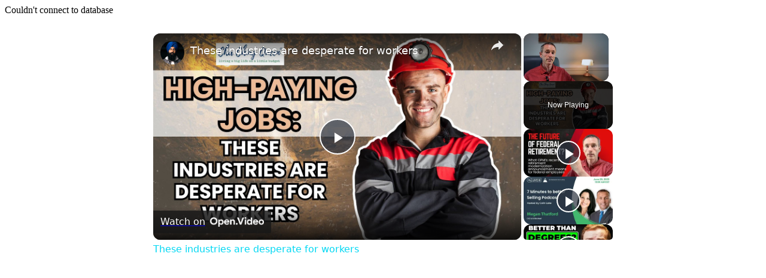

--- FILE ---
content_type: text/javascript
request_url: https://www.salaryexplorer.com/humix/inline_embed
body_size: 13507
content:
var ezS = document.createElement("link");ezS.rel="stylesheet";ezS.type="text/css";ezS.href="//go.ezodn.com/ezvideo/ezvideojscss.css?cb=185";document.head.appendChild(ezS);
var ezS = document.createElement("link");ezS.rel="stylesheet";ezS.type="text/css";ezS.href="//go.ezodn.com/ezvideo/ezvideocustomcss.css?cb=496304-0-185";document.head.appendChild(ezS);
window.ezVideo = {"appendFloatAfterAd":false,"language":"en","titleString":"","titleOption":"","autoEnableCaptions":false}
var ezS = document.createElement("script");ezS.src="//vjs.zencdn.net/vttjs/0.14.1/vtt.min.js";document.head.appendChild(ezS);
(function() {
		let ezInstream = {"prebidBidders":[{"bidder":"medianet","params":{"cid":"8CUBCB617","crid":"358025426"},"ssid":"11307"},{"bidder":"openx","params":{"delDomain":"ezoic-d.openx.net","unit":"560605963"},"ssid":"10015"},{"bidder":"pubmatic","params":{"adSlot":"Ezoic_default_video","publisherId":"156983"},"ssid":"10061"},{"bidder":"ttd","params":{"publisherId":"20e96d31a2f4711498d72d12da3fe0d7","supplySourceId":"ezoic"},"ssid":"11384"},{"bidder":"unruly","params":{"siteId":249233},"ssid":"10097"},{"bidder":"vidazoo","params":{"cId":"652646d136d29ed957788c6d","pId":"59ac17c192832d0011283fe3"},"ssid":"11372"},{"bidder":"yieldmo","params":{"placementId":"3159086761833865258"},"ssid":"11315"},{"bidder":"rubicon","params":{"accountId":21150,"siteId":269072,"video":{"language":"en","size_id":201},"zoneId":3326304},"ssid":"10063"},{"bidder":"onetag","params":{"pubId":"62499636face9dc"},"ssid":"11291"},{"bidder":"sharethrough","params":{"pkey":"VS3UMr0vpcy8VVHMnE84eAvj"},"ssid":"11309"},{"bidder":"33across_i_s2s","params":{"productId":"instream","siteId":"bQuJay49ur74klrkHcnnVW"},"ssid":"11321"},{"bidder":"adyoulike_i_s2s","params":{"placement":"b74dd1bf884ad15f7dc6fca53449c2db"},"ssid":"11314"},{"bidder":"amx_i_s2s","params":{"tagid":"JreGFOmAO"},"ssid":"11290"},{"bidder":"appnexus_i_s2s","params":{"placementId":31702409},"ssid":"10087"},{"bidder":"medianet_i_s2s","params":{"cid":"8CUPV1T76","crid":"578781359"},"ssid":"11307"},{"bidder":"onetag_i_s2s","params":{"pubId":"62499636face9dc"},"ssid":"11291"},{"bidder":"openx_i_s2s","params":{"delDomain":"ezoic-d.openx.net","unit":"559783386"},"ssid":"10015"},{"bidder":"pubmatic_i_s2s","params":{"adSlot":"Ezoic_default_video","publisherId":"156983"},"ssid":"10061"},{"bidder":"rubicon_i_s2s","params":{"accountId":21150,"siteId":421616,"video":{"language":"en","size_id":201},"zoneId":2495262},"ssid":"10063"},{"bidder":"sharethrough_i_s2s","params":{"pkey":"kgPoDCWJ3LoAt80X9hF5eRLi"},"ssid":"11309"},{"bidder":"sonobi_i_s2s","params":{"TagID":"86985611032ca7924a34"},"ssid":"10048"},{"bidder":"triplelift_i_s2s","params":{"inventoryCode":"ezoic_RON_instream_PbS2S"},"ssid":"11296"},{"bidder":"unruly_i_s2s","params":{"siteId":235071},"ssid":"10097"},{"bidder":"vidazoo_i_s2s","params":{"cId":"68415a84f0bd2a2f4a824fae","pId":"59ac17c192832d0011283fe3"},"ssid":"11372"}],"apsSlot":{"slotID":"instream_desktop_na_Video","divID":"","slotName":"","mediaType":"video","sizes":[[400,300],[640,390],[390,640],[320,480],[480,320],[400,225],[640,360],[768,1024],[1024,768],[640,480]],"slotParams":{}},"allApsSlots":[{"Slot":{"slotID":"AccompanyingContent_640x360v_5-60seconds_Off_NoSkip","divID":"","slotName":"","mediaType":"video","sizes":[[400,300],[640,390],[390,640],[320,480],[480,320],[400,225],[640,360],[768,1024],[1024,768],[640,480]],"slotParams":{}},"Duration":60},{"Slot":{"slotID":"AccompanyingContent_640x360v_5-60seconds_Off_Skip","divID":"","slotName":"","mediaType":"video","sizes":[[400,300],[640,390],[390,640],[320,480],[480,320],[400,225],[640,360],[768,1024],[1024,768],[640,480]],"slotParams":{}},"Duration":60},{"Slot":{"slotID":"AccompanyingContent_640x360v_5-30seconds_Off_NoSkip","divID":"","slotName":"","mediaType":"video","sizes":[[400,300],[640,390],[390,640],[320,480],[480,320],[400,225],[640,360],[768,1024],[1024,768],[640,480]],"slotParams":{}},"Duration":30},{"Slot":{"slotID":"AccompanyingContent_640x360v_5-30seconds_Off_Skip","divID":"","slotName":"","mediaType":"video","sizes":[[400,300],[640,390],[390,640],[320,480],[480,320],[400,225],[640,360],[768,1024],[1024,768],[640,480]],"slotParams":{}},"Duration":30},{"Slot":{"slotID":"AccompanyingContent_640x360v_5-15seconds_Off_NoSkip","divID":"","slotName":"","mediaType":"video","sizes":[[400,300],[640,390],[390,640],[320,480],[480,320],[400,225],[640,360],[768,1024],[1024,768],[640,480]],"slotParams":{}},"Duration":15},{"Slot":{"slotID":"AccompanyingContent_640x360v_5-15seconds_Off_Skip","divID":"","slotName":"","mediaType":"video","sizes":[[400,300],[640,390],[390,640],[320,480],[480,320],[400,225],[640,360],[768,1024],[1024,768],[640,480]],"slotParams":{}},"Duration":15},{"Slot":{"slotID":"instream_desktop_na_Video","divID":"","slotName":"","mediaType":"video","sizes":[[400,300],[640,390],[390,640],[320,480],[480,320],[400,225],[640,360],[768,1024],[1024,768],[640,480]],"slotParams":{}},"Duration":30}],"genericInstream":false,"UnfilledCnt":0,"AllowPreviousBidToSetBidFloor":false,"PreferPrebidOverAmzn":false,"DoNotPassBidFloorToPreBid":false,"bidCacheThreshold":-1,"rampUp":true,"IsEzDfpAccount":true,"EnableVideoDeals":false,"monetizationApproval":{"DomainId":496304,"Domain":"salaryexplorer.com","HumixChannelId":70035,"HasGoogleEntry":false,"HDMApproved":false,"MCMApproved":true},"SelectivelyIncrementUnfilledCount":false,"BlockBidderAfterBadAd":true,"useNewVideoStartingFloor":false,"addHBUnderFloor":false,"dvama":false,"dgeb":false,"vatc":{"at":"INSTREAM","fs":"UNIFORM","mpw":200,"itopf":false,"bcds":"v","bcdsds":"g","bcd":{"ad_type":"INSTREAM","data":{"country":"US","form_factor":1,"impressions":4717867,"share_ge7":0.821858,"bucket":"bid-rich","avg_depth":9.317049,"p75_depth":12,"share_ge5":0.843778,"share_ge9":0.789982},"is_domain":false,"loaded_at":"2026-01-20T23:23:12.762932756-08:00"}},"totalVideoDuration":0,"totalAdsPlaybackDuration":0,"optimizedPrebidPods":true};
		if (typeof __ezInstream !== "undefined" && __ezInstream.breaks) {
			__ezInstream.breaks = __ezInstream.breaks.concat(ezInstream.breaks);
		} else {
			window.__ezInstream = ezInstream;
		}
	})();
var EmbedExclusionEvaluated = 'exempt'; var EzoicMagicPlayerExclusionSelectors = ["#ez-toc-container","#ez-cookie-dialog",".humix-off","blockquote","table","#toc_container"];var EzoicMagicPlayerInclusionSelectors = [];var EzoicPreferredLocation = '1';

			window.humixFirstVideoLoaded = true
			window.dispatchEvent(new CustomEvent('humixFirstVideoLoaded'));
		
window.ezVideoIframe=false;window.renderEzoicVideoContentCBs=window.renderEzoicVideoContentCBs||[];window.renderEzoicVideoContentCBs.push(function(){let videoObjects=[{"PlayerId":"ez-4999","VideoContentId":"4pkxg_I5ac2","VideoPlaylistSelectionId":0,"VideoPlaylistId":1,"VideoTitle":"OPM\u0026#39;s Retirement Overhaul: A Glimpse Into the Future?","VideoDescription":"Discover the latest milestone from the Office of Personnel Management (OPM) in modernizing its retirement applications processing system. This significant achievement is set to streamline and enhance the efficiency of retirement processing for federal employees. Learn how this has the potential to impact your retirement planning, improve application processing times, and lead to a more seamless experience for federal retirees. Stay informed about the future of federal retirement benefits and what this modernization means for you.\n\nRelated Articles\n\nThe Future of Federal Retirement? OPM’s Breakthrough in Digital Processing\nhttps://www.fedsmith.com/2025/04/05/future-of-federal-retirement-opms-breakthrough-in-digital-processing/\n\nBack to the Future: OPM and the Federal Employee Retirement Tsunami\nhttps://www.fedsmith.com/2012/01/23/back-future-opm-federal-employee-retirement/\n\nChapters\n0:00 Introduction\n0:17 OPM\u0026#39;s Slow and Antiquated Retirement Processing System\n1:01 Iron Mountain\n2:33 OPM\u0026#39;s Modernization Efforts\n4:16 OPM\u0026#39;s Recent Milestone Announcement\n5:46 What Does This Mean for Federal Employees?\n7:21 Conclusion\n\nSources referenced in video:\nElon Musk describes limestone mine used for processing federal workers\u0026#39; retirement papers: ‘Like a time warp’\nhttps://www.foxnews.com/politics/elon-musk-describes-limestone-mine-used-processing-federal-workers-retirement-papers-like-time-warp\n\nOPM testing new platform for online retirement applications\nhttps://federalnewsnetwork.com/it-modernization/2024/08/opm-testing-new-platform-for-online-retirement-applications/\n\nElon Musk’s DOGE team says government systems can have Apple Store-like ‘experience’\nhttps://www.foxbusiness.com/economy/elon-musks-doge-team-says-government-systems-can-have-apple-store-like-experience\n\nOPM\u0026#39;s video on X: https://x.com/USOPM/status/1895216274407350428?ref_src=twsrc%5Etfw%7Ctwcamp%5Etweetembed%7Ctwterm%5E1895216274407350428%7Ctwgr%5Ef7768092c55dcadcc4669d9795a0db6f60331b5c%7Ctwcon%5Es1_\u0026amp;ref_url=https%3A%2F%2Fwww.fedsmith.com%2F2025%2F04%2F05%2Ffuture-of-federal-retirement-opms-breakthrough-in-digital-processing%2F\n\nIron Mountain History\nhttps://www.ironmountain.com/about-us/history","VideoChapters":{"Chapters":null,"StartTimes":null,"EndTimes":null},"VideoLinksSrc":"","VideoSrcURL":"https://streaming.open.video/contents/KueC2lqIcmkA/1766161598/index.m3u8","VideoDurationMs":491741,"DeviceTypeFlag":14,"FloatFlag":14,"FloatPosition":1,"IsAutoPlay":true,"IsLoop":false,"IsLiveStreaming":false,"OutstreamEnabled":false,"ShouldConsiderDocVisibility":true,"ShouldPauseAds":true,"AdUnit":"","ImpressionId":0,"VideoStartTime":0,"IsStartTimeEnabled":0,"IsKeyMoment":false,"PublisherVideoContentShare":{"DomainIdOwner":50613,"DomainIdShare":496304,"DomainIdHost":50613,"DomainNameOwner":"fedsmith.com","VideoContentId":"4pkxg_I5ac2","LoadError":"[Load cross domain video on the domain not allowed][MagicPlayerPlaylist:1]","IsEzoicOwnedVideo":false,"IsGenericInstream":false,"IsOutstream":false,"IsGPTOutstream":false},"VideoUploadSource":"import-from-youtube","IsVertical":false,"IsPreferred":false,"ShowControls":false,"IsSharedEmbed":false,"ShortenId":"lNC2lXxGrbM","Preview":false,"PlaylistHumixId":"","VideoSelection":10,"MagicPlaceholderType":1,"MagicHTML":"\u003cdiv id=ez-video-wrap-ez-4998 class=ez-video-wrap style=\"align-self: stretch;\"\u003e\u003cdiv class=\"ez-video-center ez-playlist-vertical\"\u003e\u003cdiv class=\"ez-video-content-wrap ez-playlist-vertical ez-rounded-border\"\u003e\u003cdiv id=ez-video-wrap-ez-4999 class=\"ez-video-wrap ez-video-magic\" style=\"align-self: stretch;\"\u003e\u003cdiv class=ez-video-magic-row\u003e\u003col class=\"ez-video-magic-list ez-playlist-vertical\"\u003e\u003cli class=\"ez-video-magic-item ez-video-magic-autoplayer\"\u003e\u003cdiv id=floating-placeholder-ez-4999 class=floating-placeholder style=\"display: none;\"\u003e\u003cdiv id=floating-placeholder-sizer-ez-4999 class=floating-placeholder-sizer\u003e\u003cpicture class=\"video-js vjs-playlist-thumbnail\"\u003e\u003cimg id=floating-placeholder-thumbnail alt loading=lazy nopin=nopin\u003e\u003c/picture\u003e\u003c/div\u003e\u003c/div\u003e\u003cdiv id=ez-video-container-ez-4999 class=\"ez-video-container ez-video-magic-redesign ez-responsive ez-float-right\" style=\"flex-wrap: wrap;\"\u003e\u003cdiv class=ez-video-ez-stuck-bar id=ez-video-ez-stuck-bar-ez-4999\u003e\u003cdiv class=\"ez-video-ez-stuck-close ez-simple-close\" id=ez-video-ez-stuck-close-ez-4999 style=\"font-size: 16px !important; text-shadow: none !important; color: #000 !important; font-family: system-ui !important; background-color: rgba(255,255,255,0.5) !important; border-radius: 50% !important; text-align: center !important;\"\u003ex\u003c/div\u003e\u003c/div\u003e\u003cvideo id=ez-video-ez-4999 class=\"video-js ez-vid-placeholder\" controls preload=metadata\u003e\u003cp class=vjs-no-js\u003ePlease enable JavaScript\u003c/p\u003e\u003c/video\u003e\u003cdiv class=ez-vid-preview id=ez-vid-preview-ez-4999\u003e\u003c/div\u003e\u003cdiv id=lds-ring-ez-4999 class=lds-ring\u003e\u003cdiv\u003e\u003c/div\u003e\u003cdiv\u003e\u003c/div\u003e\u003cdiv\u003e\u003c/div\u003e\u003cdiv\u003e\u003c/div\u003e\u003c/div\u003e\u003c/div\u003e\u003cli class=\"ez-video-magic-item ez-video-magic-playlist\"\u003e\u003cdiv id=ez-video-playlist-ez-4998 class=vjs-playlist\u003e\u003c/div\u003e\u003c/ol\u003e\u003c/div\u003e\u003c/div\u003e\u003cdiv id=floating-placeholder-ez-4998 class=floating-placeholder style=\"display: none;\"\u003e\u003cdiv id=floating-placeholder-sizer-ez-4998 class=floating-placeholder-sizer\u003e\u003cpicture class=\"video-js vjs-playlist-thumbnail\"\u003e\u003cimg id=floating-placeholder-thumbnail alt loading=lazy nopin=nopin\u003e\u003c/picture\u003e\u003c/div\u003e\u003c/div\u003e\u003cdiv id=ez-video-container-ez-4998 class=\"ez-video-container ez-video-magic-redesign ez-responsive ez-float-right\" style=\"flex-wrap: wrap; width: 640px;transition: width 0.25s ease 0s;\"\u003e\u003cdiv class=ez-video-ez-stuck-bar id=ez-video-ez-stuck-bar-ez-4998\u003e\u003cdiv class=\"ez-video-ez-stuck-close ez-simple-close\" id=ez-video-ez-stuck-close-ez-4998 style=\"font-size: 16px !important; text-shadow: none !important; color: #000 !important; font-family: system-ui !important; background-color: rgba(255,255,255,0.5) !important; border-radius: 50% !important; text-align: center !important;\"\u003ex\u003c/div\u003e\u003c/div\u003e\u003cvideo id=ez-video-ez-4998 class=\"video-js ez-vid-placeholder vjs-16-9\" controls preload=metadata\u003e\u003cp class=vjs-no-js\u003ePlease enable JavaScript\u003c/p\u003e\u003c/video\u003e\u003cdiv class=keymoment-container id=keymoment-play style=\"display: none;\"\u003e\u003cspan id=play-button-container class=play-button-container-active\u003e\u003cspan class=\"keymoment-play-btn play-button-before\"\u003e\u003c/span\u003e\u003cspan class=\"keymoment-play-btn play-button-after\"\u003e\u003c/span\u003e\u003c/span\u003e\u003c/div\u003e\u003cdiv class=\"keymoment-container rewind\" id=keymoment-rewind style=\"display: none;\"\u003e\u003cdiv id=keymoment-rewind-box class=rotate\u003e\u003cspan class=\"keymoment-arrow arrow-two double-arrow-icon\"\u003e\u003c/span\u003e\u003cspan class=\"keymoment-arrow arrow-one double-arrow-icon\"\u003e\u003c/span\u003e\u003c/div\u003e\u003c/div\u003e\u003cdiv class=\"keymoment-container forward\" id=keymoment-forward style=\"display: none;\"\u003e\u003cdiv id=keymoment-forward-box\u003e\u003cspan class=\"keymoment-arrow arrow-two double-arrow-icon\"\u003e\u003c/span\u003e\u003cspan class=\"keymoment-arrow arrow-one double-arrow-icon\"\u003e\u003c/span\u003e\u003c/div\u003e\u003c/div\u003e\u003cdiv id=vignette-overlay\u003e\u003c/div\u003e\u003cdiv id=vignette-top-card class=vignette-top-card\u003e\u003cdiv class=vignette-top-channel\u003e\u003ca class=top-channel-logo target=_blank role=link aria-label=\"channel logo\" style='background-image: url(\"https://video-meta.humix.com/logo/122508/logo-1751291607.webp\");'\u003e\u003c/a\u003e\u003c/div\u003e\u003cdiv class=\"vignette-top-title top-enable-channel-logo\"\u003e\u003cdiv class=\"vignette-top-title-text vignette-magic-player\"\u003e\u003ca class=vignette-top-title-link id=vignette-top-title-link-ez-4998 target=_blank tabindex=0 href=https://open.video/video/lNC2lXxGrbM\u003eThese industries are desperate for workers\u003c/a\u003e\u003c/div\u003e\u003c/div\u003e\u003cdiv class=vignette-top-share\u003e\u003cbutton class=vignette-top-button type=button title=share id=vignette-top-button\u003e\u003cdiv class=top-button-icon\u003e\u003csvg height=\"100%\" version=\"1.1\" viewBox=\"0 0 36 36\" width=\"100%\"\u003e\n                                        \u003cuse class=\"svg-shadow\" xlink:href=\"#share-icon\"\u003e\u003c/use\u003e\n                                        \u003cpath class=\"svg-fill\" d=\"m 20.20,14.19 0,-4.45 7.79,7.79 -7.79,7.79 0,-4.56 C 16.27,20.69 12.10,21.81 9.34,24.76 8.80,25.13 7.60,27.29 8.12,25.65 9.08,21.32 11.80,17.18 15.98,15.38 c 1.33,-0.60 2.76,-0.98 4.21,-1.19 z\" id=\"share-icon\"\u003e\u003c/path\u003e\n                                    \u003c/svg\u003e\u003c/div\u003e\u003c/button\u003e\u003c/div\u003e\u003c/div\u003e\u003ca id=watch-on-link-ez-4998 class=watch-on-link aria-label=\"Watch on Open.Video\" target=_blank href=https://open.video/video/lNC2lXxGrbM\u003e\u003cdiv class=watch-on-link-content aria-hidden=true\u003e\u003cdiv class=watch-on-link-text\u003eWatch on\u003c/div\u003e\u003cimg style=\"height: 1rem;\" src=https://assets.open.video/open-video-white-logo.png alt=\"Video channel logo\" class=img-fluid\u003e\u003c/div\u003e\u003c/a\u003e\u003cdiv class=ez-vid-preview id=ez-vid-preview-ez-4998\u003e\u003c/div\u003e\u003cdiv id=lds-ring-ez-4998 class=lds-ring\u003e\u003cdiv\u003e\u003c/div\u003e\u003cdiv\u003e\u003c/div\u003e\u003cdiv\u003e\u003c/div\u003e\u003cdiv\u003e\u003c/div\u003e\u003c/div\u003e\u003cdiv id=ez-video-links-ez-4998 style=position:absolute;\u003e\u003c/div\u003e\u003c/div\u003e\u003c/div\u003e\u003cdiv id=ez-lower-title-link-ez-4998 class=lower-title-link\u003e\u003ca href=https://open.video/video/lNC2lXxGrbM target=_blank\u003eThese industries are desperate for workers\u003c/a\u003e\u003c/div\u003e\u003c/div\u003e\u003c/div\u003e","PreferredVideoType":0,"DisableWatchOnLink":false,"DisableVignette":false,"DisableTitleLink":false,"VideoPlaylist":{"VideoPlaylistId":1,"FirstVideoSelectionId":0,"FirstVideoIndex":0,"Name":"Universal Player","IsLooping":1,"IsShuffled":0,"Autoskip":0,"Videos":[{"PublisherVideoId":2073820,"PublisherId":23275,"VideoContentId":"4pkxg_I5ac2","DomainId":50613,"Title":"OPM\u0026#39;s Retirement Overhaul: A Glimpse Into the Future?","Description":"Discover the latest milestone from the Office of Personnel Management (OPM) in modernizing its retirement applications processing system. This significant achievement is set to streamline and enhance the efficiency of retirement processing for federal employees. Learn how this has the potential to impact your retirement planning, improve application processing times, and lead to a more seamless experience for federal retirees. Stay informed about the future of federal retirement benefits and what this modernization means for you.\n\nRelated Articles\n\nThe Future of Federal Retirement? OPM’s Breakthrough in Digital Processing\nhttps://www.fedsmith.com/2025/04/05/future-of-federal-retirement-opms-breakthrough-in-digital-processing/\n\nBack to the Future: OPM and the Federal Employee Retirement Tsunami\nhttps://www.fedsmith.com/2012/01/23/back-future-opm-federal-employee-retirement/\n\nChapters\n0:00 Introduction\n0:17 OPM\u0026#39;s Slow and Antiquated Retirement Processing System\n1:01 Iron Mountain\n2:33 OPM\u0026#39;s Modernization Efforts\n4:16 OPM\u0026#39;s Recent Milestone Announcement\n5:46 What Does This Mean for Federal Employees?\n7:21 Conclusion\n\nSources referenced in video:\nElon Musk describes limestone mine used for processing federal workers\u0026#39; retirement papers: ‘Like a time warp’\nhttps://www.foxnews.com/politics/elon-musk-describes-limestone-mine-used-processing-federal-workers-retirement-papers-like-time-warp\n\nOPM testing new platform for online retirement applications\nhttps://federalnewsnetwork.com/it-modernization/2024/08/opm-testing-new-platform-for-online-retirement-applications/\n\nElon Musk’s DOGE team says government systems can have Apple Store-like ‘experience’\nhttps://www.foxbusiness.com/economy/elon-musks-doge-team-says-government-systems-can-have-apple-store-like-experience\n\nOPM\u0026#39;s video on X: https://x.com/USOPM/status/1895216274407350428?ref_src=twsrc%5Etfw%7Ctwcamp%5Etweetembed%7Ctwterm%5E1895216274407350428%7Ctwgr%5Ef7768092c55dcadcc4669d9795a0db6f60331b5c%7Ctwcon%5Es1_\u0026amp;ref_url=https%3A%2F%2Fwww.fedsmith.com%2F2025%2F04%2F05%2Ffuture-of-federal-retirement-opms-breakthrough-in-digital-processing%2F\n\nIron Mountain History\nhttps://www.ironmountain.com/about-us/history","VideoChapters":{"Chapters":null,"StartTimes":null,"EndTimes":null},"Privacy":"public","CreatedDate":"2025-04-16 19:51:59","ModifiedDate":"2025-04-16 20:09:48","PreviewImage":"https://video-meta.open.video/poster/euBKNyf7UV4Y/4pkxg_I5ac2_CPlNZE.jpg","RestrictByReferer":false,"ImpressionId":0,"VideoDurationMs":491741,"StreamingURL":"https://streaming.open.video/contents/euBKNyf7UV4Y/1744834138/index.m3u8","PublisherVideoContentShare":{"DomainIdOwner":50613,"DomainIdShare":496304,"DomainIdHost":50613,"DomainNameOwner":"fedsmith.com","VideoContentId":"4pkxg_I5ac2","LoadError":"[Load cross domain video on the domain not allowed]","IsEzoicOwnedVideo":false,"IsGenericInstream":false,"IsOutstream":false,"IsGPTOutstream":false},"ExternalId":"","IABCategoryName":"Retirement \u0026 Pension","IABCategoryIds":"416","NLBCategoryIds":"212","IsUploaded":false,"IsProcessed":false,"IsContentShareable":true,"UploadSource":"import-from-youtube","IsPreferred":false,"Category":"","IsRotate":false,"ShortenId":"4pkxg_I5ac2","PreferredVideoType":0,"HumixChannelId":384,"IsHumixChannelActive":true,"VideoAutoMatchType":0,"ShareBaseUrl":"//open.video/","CanonicalLink":"https://www.fedsmith.com/openvideo/v/opms-retirement-overhaul-a-glimpse-into-the-future","OpenVideoHostedLink":"https://open.video/@fedsmith/v/opms-retirement-overhaul-a-glimpse-into-the-future","ChannelSlug":"fedsmith","Language":"en","Keywords":"OPM,Office of Personnel Management,OPM retirement backlog,federal employees,federal employee retirement,federal workforce,interim annuity payments,Iron Mountain","HasMultiplePosterResolutions":true,"ResizedPosterVersion":0,"ChannelLogo":"logo/384/logo-1744832058.webp","OwnerIntegrationType":"cf","IsChannelWPHosted":false,"HideReportVideoButton":false,"VideoPlaylistSelectionId":0,"VideoLinksSrc":"","VideoStartTime":0,"IsStartTimeEnabled":0,"AdUnit":"496304-shared-video-3","VideoPlaylistId":1,"InitialIndex":1},{"PublisherVideoId":584725,"PublisherId":42746,"VideoContentId":"8MpUkYrQJt2","DomainId":93109,"Title":"7 Minutes to Better Selling Podcast - S2 - Ep. 14","Description":"7 Minutes to Better Selling Podcast - S2 - Ep. 14","VideoChapters":{"Chapters":null,"StartTimes":null,"EndTimes":null},"Privacy":"public","CreatedDate":"2023-10-30 07:41:13","ModifiedDate":"2023-12-22 11:21:06","PreviewImage":"https://video-meta.open.video/poster/LcIAmJQZkqqX/8MpUkYrQJt2_igzZRB.jpg","RestrictByReferer":false,"ImpressionId":0,"VideoDurationMs":428628,"StreamingURL":"https://streaming.open.video/contents/LcIAmJQZkqqX/1703370094/index.m3u8","PublisherVideoContentShare":{"DomainIdOwner":93109,"DomainIdShare":496304,"DomainIdHost":93109,"DomainNameOwner":"c-sharpcorner.com","VideoContentId":"8MpUkYrQJt2","LoadError":"[Load cross domain video on the domain not allowed]","IsEzoicOwnedVideo":false,"IsGenericInstream":false,"IsOutstream":false,"IsGPTOutstream":false},"ExternalId":"","IABCategoryName":"Career Resources \u0026 Planning","IABCategoryIds":"124","NLBCategoryIds":"403","IsUploaded":false,"IsProcessed":false,"IsContentShareable":true,"UploadSource":"import-from-youtube","IsPreferred":false,"Category":"","IsRotate":false,"ShortenId":"8MpUkYrQJt2","PreferredVideoType":0,"HumixChannelId":885,"IsHumixChannelActive":true,"VideoAutoMatchType":0,"ShareBaseUrl":"//open.video/","CanonicalLink":"https://open.video/@csharpcorner/v/7-minutes-to-better-selling-podcast-s2-ep-14","OpenVideoHostedLink":"https://open.video/@csharpcorner/v/7-minutes-to-better-selling-podcast-s2-ep-14","ChannelSlug":"","Language":"en","Keywords":"","HasMultiplePosterResolutions":true,"ResizedPosterVersion":0,"ChannelLogo":"logo/885/logo-1754904475.webp","OwnerIntegrationType":"sa","IsChannelWPHosted":false,"HideReportVideoButton":false,"VideoPlaylistSelectionId":0,"VideoLinksSrc":"","VideoStartTime":0,"IsStartTimeEnabled":0,"AdUnit":"496304-shared-video-3","VideoPlaylistId":1,"InitialIndex":2},{"PublisherVideoId":2594393,"PublisherId":561394,"VideoContentId":"os8wIr-OqjM","DomainId":693934,"Title":"shane hummus: google certificates vs degree: boosting your career with tech skills","Description":"ONE-TIME LIVE TRAINING TUESDAY: Apply For 1:1 YouTube Coaching: Coursera Online Courses: Connect With Me On Other Platforms: Twitter: Facebook: LinkedIn: Join A Community Of Aspiring YouTubers: For Business Inquiries: Shanehummus@gmail.com Timestamps: 0:00 - Intro 0:56 - The entry-level tech certificate that changed everything 1:22 - Why this credential opens doors that traditional degrees can\u0026#39;t 2:34 - The completion hack nobody talks about 3:13 - Hidden strategy for making recruiters come to you 4:30 - The data certificate with 98,000+ success stories 4:54 - Secret skill set most business majors never learn 5:10 - Portfolio method hiring managers actually want to see 6:53 - The certification combination that multiplies your income 7:27 - The gold standard shortcut costing thousands less 8:20 - Python automation path from help desk to six figures 8:48 - The scripting skill gap employers desperately need filled 9:32 - Personal brand blueprint for 10x faster growth 10:52 - The artistic certificate with million-dollar potential 11:18 - Portfolio strategy that matters more than any degree 11:32 - Three project methods for instant credibility 12:14 - Entrepreneurial approach for artistic professionals ---------- SALARY DISCLAIMER: All income figures presented in this video are sourced from Glassdoor reports as of 2025. These represent reported salary ranges for full-time positions, which may differ from freelance, contract, or part-time opportunities discussed. Actual earnings vary significantly based on experience, location, skills, hours worked, and current market conditions. The figures presented represent potential earnings according to third-party sources, not guaranteed results. These videos are for entertainment purposes only and they are just Shane\u0026#39;s opinion based off of his own life experience and the research that he\u0026#39;s done. Shane is not an attorney, CPA, insurance, or financial advisor and the information presented shall not be construed as tax, legal, insurance, safety or financial advice. If stocks or companies are mentioned, Shane might have an ownership interest in them. Affiliate links may be present, the offers and numbers presented may change over time so please make sure to confirm that the offer is still valid. Some offers mentioned may no longer be available or they have been changed. Please dont make buying or selling decisions based on Shanes videos. If you need such advice, please contact the qualified legal or financial professionals, don\u0026#39;t just trust the opinion of a stranger on the internet and always make sure to do your own research and enjoy this family friendly content. Sources and further readings for jobs and college degrees: bls.gov(bureau of labor statistics) nces.ed.gov(national center for educational statistics) payscale(provides information on jobs and degrees)","VideoChapters":{"Chapters":null,"StartTimes":null,"EndTimes":null},"Privacy":"public","CreatedDate":"2025-12-15 12:39:58","ModifiedDate":"2025-12-15 13:03:30","PreviewImage":"https://video-meta.open.video/poster/MfDYhp1cggdk/os8wIr-OqjM_vXlGRq.jpg","RestrictByReferer":false,"ImpressionId":0,"VideoDurationMs":769502,"StreamingURL":"https://streaming.open.video/contents/MfDYhp1cggdk/1765806934/index.m3u8","PublisherVideoContentShare":{"DomainIdOwner":693934,"DomainIdShare":496304,"DomainNameOwner":"humix_publisher_561394","VideoContentId":"os8wIr-OqjM","LoadError":"[Load cross domain video on the domain not allowed]","IsEzoicOwnedVideo":false,"IsGenericInstream":false,"IsOutstream":false,"IsGPTOutstream":false},"ExternalId":"","IABCategoryName":"Resumes \u0026 Portfolios,Career Resources \u0026 Planning","IABCategoryIds":"129,124","NLBCategoryIds":"405,403","IsUploaded":false,"IsProcessed":false,"IsContentShareable":true,"UploadSource":"import-from-mrss-feed","IsPreferred":false,"Category":"","IsRotate":false,"ShortenId":"os8wIr-OqjM","PreferredVideoType":0,"HumixChannelId":115548,"IsHumixChannelActive":true,"VideoAutoMatchType":0,"ShareBaseUrl":"//open.video/","CanonicalLink":"https://open.video/@business-by-videonest/v/shane-hummus-google-certificates-vs-degree-boosting-your-career-with-tech-skills","OpenVideoHostedLink":"https://open.video/@business-by-videonest/v/shane-hummus-google-certificates-vs-degree-boosting-your-career-with-tech-skills","ChannelSlug":"","Language":"en","Keywords":"VideoElephant","HasMultiplePosterResolutions":true,"ResizedPosterVersion":1,"ChannelLogo":"logo/115548/logo-1747908865.webp","OwnerIntegrationType":"off","IsChannelWPHosted":false,"HideReportVideoButton":false,"VideoPlaylistSelectionId":0,"VideoLinksSrc":"","VideoStartTime":0,"IsStartTimeEnabled":0,"AdUnit":"496304-shared-video-3","VideoPlaylistId":1,"InitialIndex":3},{"PublisherVideoId":550337,"PublisherId":280720,"VideoContentId":"CXxFPkIkda2","DomainId":437561,"Title":"Holland\u0026#39;s Personality Job Fit","Description":"What is Holland\u0026#39;s Model of Personality Job Fit?\n\nhttps://thebusinessprofessor.com/en_US/management-leadership-organizational-behavior/personality-and-organizational-behavior","VideoChapters":{"Chapters":null,"StartTimes":null,"EndTimes":null},"Privacy":"public","CreatedDate":"2023-10-05 19:19:52","ModifiedDate":"2023-10-05 21:02:50","PreviewImage":"https://video-meta.open.video/poster/oy5wvNM5ko27/CXxFPkIkda2_SeYbVt.jpg","RestrictByReferer":false,"ImpressionId":0,"VideoDurationMs":174007,"StreamingURL":"https://streaming.open.video/contents/oy5wvNM5ko27/1696539756/index.m3u8","PublisherVideoContentShare":{"DomainIdOwner":437561,"DomainIdShare":496304,"DomainIdHost":437561,"DomainNameOwner":"thebusinessprofessor.com","VideoContentId":"CXxFPkIkda2","LoadError":"[Load cross domain video on the domain not allowed]","IsEzoicOwnedVideo":false,"IsGenericInstream":false,"IsOutstream":false,"IsGPTOutstream":false},"ExternalId":"","IABCategoryName":"Career Resources \u0026 Planning,Vocational \u0026 Continuing Education","IABCategoryIds":"124,131","NLBCategoryIds":"403,401","IsUploaded":false,"IsProcessed":false,"IsContentShareable":true,"UploadSource":"import-from-youtube","IsPreferred":false,"Category":"","IsRotate":false,"ShortenId":"CXxFPkIkda2","PreferredVideoType":0,"HumixChannelId":29645,"IsHumixChannelActive":true,"VideoAutoMatchType":0,"ShareBaseUrl":"//open.video/","CanonicalLink":"https://open.video/@thebusinessprofessor/v/hollands-personality-job-fit","OpenVideoHostedLink":"https://open.video/@thebusinessprofessor/v/hollands-personality-job-fit","ChannelSlug":"","Language":"en","Keywords":"fit,holland,holland's,job,job fit,personality,personality fit","HasMultiplePosterResolutions":true,"ResizedPosterVersion":0,"ChannelLogo":"logo/29645/logo-1745837107.webp","OwnerIntegrationType":"sa","IsChannelWPHosted":false,"HideReportVideoButton":false,"VideoPlaylistSelectionId":0,"VideoLinksSrc":"","VideoStartTime":0,"IsStartTimeEnabled":0,"AdUnit":"496304-shared-video-3","VideoPlaylistId":1,"InitialIndex":4},{"PublisherVideoId":1019650,"PublisherId":227127,"VideoContentId":"NMd_TBZbyi2","DomainId":366390,"Title":"CRUISE SHIP JOBS FOR PEOPLE IN SOUTH AFRICA, ZIMBABWE, BOTSWANA \u0026amp; NAMIBIA","Description":"High-paying cruise ship Jobs are available through the cast-away cruise ship agency. This cruise ship job agency is legit and everything is for free.\n\n📌 FREE RESOURCES + JOIN EMAIL LIST - https://lynnfitho.com/resources/\n✅ MY JOB BOARD ► https://lynnfitho.com/\n📌APPLY FOR THE CRUISE SHIP JOB HERE: https://lynnfitho.com/cruise-ship-jobs-at-cast-a-way-hiring-in-africa/\n\nTimestamp:\n00:00 Intro\n00:22 Castaway cruise ship intro\n00:55  Video outline\n01:12 How much money do you earn working on a cruise ship\n02: 55 How long are cruise ship job contracts\n03:48 Type of roles they hire on cruise ships\n05:15 How to apply for a cruise ship job for free\n05:50 General Job Requirements for cruise ships\n\n\n▬▬▬▬▬▬▬▬▬▬▬▬▬▬▬▬▬▬▬▬▬▬▬▬▬▬▬▬▬\n NOTE: This channel receives a HIGH volume of daily views, so if the job has closed YOU MAY HAVE BEEN TOO LATE, so PLEASE subscribe and TURN ON the notifications 🔔 !","VideoChapters":{"Chapters":null,"StartTimes":null,"EndTimes":null},"Privacy":"public","CreatedDate":"2024-04-04 13:09:09","ModifiedDate":"2024-04-04 14:02:46","PreviewImage":"https://video-meta.open.video/poster/dR0sr_6P-mDX/NMd_TBZbyi2_pjnJQg.webp","RestrictByReferer":false,"ImpressionId":0,"VideoDurationMs":566098,"StreamingURL":"https://streaming.open.video/contents/dR0sr_6P-mDX/1712239280/index.m3u8","PublisherVideoContentShare":{"DomainIdOwner":366390,"DomainIdShare":496304,"DomainIdHost":366390,"DomainNameOwner":"lynnfitho.com","VideoContentId":"NMd_TBZbyi2","LoadError":"[Load cross domain video on the domain not allowed]","IsEzoicOwnedVideo":false,"IsGenericInstream":false,"IsOutstream":false,"IsGPTOutstream":false},"ExternalId":"","IABCategoryName":"Job Listings,Hospitality Industry","IABCategoryIds":"127,96","NLBCategoryIds":"404,143","IsUploaded":false,"IsProcessed":false,"IsContentShareable":true,"UploadSource":"import-from-youtube","IsPreferred":false,"Category":"","IsRotate":false,"ShortenId":"NMd_TBZbyi2","PreferredVideoType":0,"HumixChannelId":21345,"IsHumixChannelActive":true,"VideoAutoMatchType":0,"ShareBaseUrl":"//open.video/","CanonicalLink":"https://lynnfitho.com/openvideo/v/cruise-ship-jobs-for-people-in-south-africa-zimbabwe-botswana-namibia","OpenVideoHostedLink":"https://open.video/@lynnfitho-com/v/cruise-ship-jobs-for-people-in-south-africa-zimbabwe-botswana-namibia","ChannelSlug":"lynnfitho-com","Language":"en","Keywords":"","HasMultiplePosterResolutions":true,"ResizedPosterVersion":0,"ChannelLogo":"","OwnerIntegrationType":"wp","IsChannelWPHosted":false,"HideReportVideoButton":false,"VideoPlaylistSelectionId":0,"VideoLinksSrc":"","VideoStartTime":0,"IsStartTimeEnabled":0,"AdUnit":"496304-shared-video-3","VideoPlaylistId":1,"InitialIndex":5},{"PublisherVideoId":1418904,"PublisherId":25431,"VideoContentId":"stTQjCOs4s2","DomainId":55335,"Title":"Test TFT Mobile on Xiaomi Mi 10 – Teamfight Tactics GamePlay","Description":"Learn more info about Xiaomi Mi 10:\nhttps://www.hardreset.info/devices/xiaomi/xiaomi-mi-10/\nIn the present tutorial, we teach you how to test TFT Mobile on Xiaomi Mi 10. If you want to find out how to check the performance of Xiaomi Mi 10, check out the uploaded video guide, where you will be able how fast and how effective is Xiaomi Mi 10 while gaming TFT Mobile. Follow the whole tutorial and decide if the high graphics of Xiaomi Mi 10 is enough for the needs and preferences of your game. Visit our HardReset.info YT channel and compare Xiaomi Mi 10 with other devices. \n\nHow TFT works on Xiaomi Mi 10? How to Play TFT Mobile on Xiaomi Mi 10? How to Teamfight Tactics Mobile on Xiaomi Mi 10? How to check performance of Xiaomi Mi 10? How Teamfight Tactics Mobile performs on Xiaomi Mi 10? How game works on Xiaomi Mi 10?\n\nFollow us on Instagram ► https://www.instagram.com/hardreset.info\nLike us on Facebook ► https://www.facebook.com/hardresetinfo/ \nTweet us on Twitter ► https://twitter.com/HardResetI","VideoChapters":{"Chapters":null,"StartTimes":null,"EndTimes":null},"Privacy":"public","CreatedDate":"2024-07-20 00:09:43","ModifiedDate":"2024-07-20 19:58:31","PreviewImage":"https://video-meta.open.video/poster/Iy6SvZ_HFGca/stTQjCOs4s2_aTSnSw.webp","RestrictByReferer":false,"ImpressionId":0,"VideoDurationMs":745344,"StreamingURL":"https://streaming.open.video/contents/Iy6SvZ_HFGca/1721505414/index.m3u8","PublisherVideoContentShare":{"DomainIdOwner":55335,"DomainIdShare":496304,"DomainIdHost":295790,"DomainNameOwner":"hardreset.info","VideoContentId":"stTQjCOs4s2","LoadError":"[Load cross domain video on the domain not allowed]","IsEzoicOwnedVideo":false,"IsGenericInstream":false,"IsOutstream":false,"IsGPTOutstream":false},"ExternalId":"","IABCategoryName":"Retirement \u0026 Pension","IABCategoryIds":"416","NLBCategoryIds":"212","IsUploaded":false,"IsProcessed":false,"IsContentShareable":true,"UploadSource":"import-from-youtube","IsPreferred":false,"Category":"","IsRotate":false,"ShortenId":"stTQjCOs4s2","PreferredVideoType":0,"HumixChannelId":77874,"IsHumixChannelActive":true,"VideoAutoMatchType":0,"ShareBaseUrl":"//open.video/","CanonicalLink":"https://hardreset.open.video/v/test-tft-mobile-on-xiaomi-mi-10-teamfight-tactics-gameplay","OpenVideoHostedLink":"https://open.video/@hardreset/v/test-tft-mobile-on-xiaomi-mi-10-teamfight-tactics-gameplay","ChannelSlug":"hardreset","Language":"en","Keywords":"How,to,Tutorial,Technology,Settings,Tips,Xiaomi Mi 10,Xiaomi,Mi 10,TFT Mobile","HasMultiplePosterResolutions":true,"ResizedPosterVersion":0,"ChannelLogo":"logo/77874/logo-1740131244.webp","OwnerIntegrationType":"off","IsChannelWPHosted":false,"HideReportVideoButton":false,"VideoPlaylistSelectionId":0,"VideoLinksSrc":"","VideoStartTime":0,"IsStartTimeEnabled":0,"AdUnit":"496304-shared-video-3","VideoPlaylistId":1,"InitialIndex":6},{"PublisherVideoId":1647811,"PublisherId":534954,"VideoContentId":"d0j37hqrRj2","DomainId":664546,"Title":"Can immigration fix the talent shortage in the UK?","Description":"What is the value of knowing when (and how) to successfully pivot your business?\n\nIn this episode of Founder Favourites, co-hosts Jennifer Sieg and Emmanuel Nwosu sit down with Karoli Hindriks, co-founder of global relocation platform Jobbatical, to discuss what it takes to make a difficult decision that could determine the future of your business.\n\nHindriks, who also played a role in establishing the world\u0026#39;s first-ever digital nomad visa in partnership with the Estonian government, takes us through what she\u0026#39;s learned throughout her entrepreneurial journey so far.\n\nMore from Founder Favourites 👇\nhttps://linktr.ee/city__am\n\nGet more of City A.M. 👇\n🌐 http://www.cityam.com\nX(formerly Twitter): http://twitter.com/CityAM\nFacebook: http://www.facebook.com/cityam\nInstagram: http://www.instagram.com/city_am\nLinkedIn: www.linkedin.com/company/cityam","VideoChapters":{"Chapters":null,"StartTimes":null,"EndTimes":null},"Privacy":"public","CreatedDate":"2024-10-07 12:36:30","ModifiedDate":"2024-10-07 22:00:18","PreviewImage":"https://video-meta.open.video/poster/71VyjJ3GA_sH/d0j37hqrRj2_cUOfEF.jpg","RestrictByReferer":false,"ImpressionId":0,"VideoDurationMs":3314778,"StreamingURL":"https://streaming.open.video/contents/71VyjJ3GA_sH/1729069303/index.m3u8","PublisherVideoContentShare":{"DomainIdOwner":664546,"DomainIdShare":496304,"DomainNameOwner":"cityam.com","VideoContentId":"d0j37hqrRj2","LoadError":"[Load cross domain video on the domain not allowed]","IsEzoicOwnedVideo":false,"IsGenericInstream":false,"IsOutstream":false,"IsGPTOutstream":false},"ExternalId":"","IABCategoryName":"Career Resources \u0026 Planning,Jobs","IABCategoryIds":"124,89","NLBCategoryIds":"403,402","IsUploaded":false,"IsProcessed":false,"IsContentShareable":true,"UploadSource":"import-from-youtube","IsPreferred":false,"Category":"","IsRotate":false,"ShortenId":"d0j37hqrRj2","PreferredVideoType":0,"HumixChannelId":98413,"IsHumixChannelActive":true,"VideoAutoMatchType":0,"ShareBaseUrl":"//open.video/","CanonicalLink":"https://open.video/@cityam-com/v/can-immigration-fix-the-talent-shortage-in-the-uk","OpenVideoHostedLink":"https://open.video/@cityam-com/v/can-immigration-fix-the-talent-shortage-in-the-uk","ChannelSlug":"","Language":"en","Keywords":"CityAM,london","HasMultiplePosterResolutions":true,"ResizedPosterVersion":0,"ChannelLogo":"logo/98413/logo-1745328384.webp","OwnerIntegrationType":"off","IsChannelWPHosted":false,"HideReportVideoButton":false,"VideoPlaylistSelectionId":0,"VideoLinksSrc":"","VideoStartTime":0,"IsStartTimeEnabled":0,"AdUnit":"496304-shared-video-3","VideoPlaylistId":1,"InitialIndex":7},{"PublisherVideoId":1418904,"PublisherId":25431,"VideoContentId":"stTQjCOs4s2","DomainId":55335,"Title":"Test TFT Mobile on Xiaomi Mi 10 – Teamfight Tactics GamePlay","Description":"Learn more info about Xiaomi Mi 10:\nhttps://www.hardreset.info/devices/xiaomi/xiaomi-mi-10/\nIn the present tutorial, we teach you how to test TFT Mobile on Xiaomi Mi 10. If you want to find out how to check the performance of Xiaomi Mi 10, check out the uploaded video guide, where you will be able how fast and how effective is Xiaomi Mi 10 while gaming TFT Mobile. Follow the whole tutorial and decide if the high graphics of Xiaomi Mi 10 is enough for the needs and preferences of your game. Visit our HardReset.info YT channel and compare Xiaomi Mi 10 with other devices. \n\nHow TFT works on Xiaomi Mi 10? How to Play TFT Mobile on Xiaomi Mi 10? How to Teamfight Tactics Mobile on Xiaomi Mi 10? How to check performance of Xiaomi Mi 10? How Teamfight Tactics Mobile performs on Xiaomi Mi 10? How game works on Xiaomi Mi 10?\n\nFollow us on Instagram ► https://www.instagram.com/hardreset.info\nLike us on Facebook ► https://www.facebook.com/hardresetinfo/ \nTweet us on Twitter ► https://twitter.com/HardResetI","VideoChapters":{"Chapters":null,"StartTimes":null,"EndTimes":null},"Privacy":"public","CreatedDate":"2024-07-20 00:09:43","ModifiedDate":"2024-07-20 19:58:31","PreviewImage":"https://video-meta.open.video/poster/Iy6SvZ_HFGca/stTQjCOs4s2_aTSnSw.webp","RestrictByReferer":false,"ImpressionId":0,"VideoDurationMs":745344,"StreamingURL":"https://streaming.open.video/contents/Iy6SvZ_HFGca/1721505414/index.m3u8","PublisherVideoContentShare":{"DomainIdOwner":55335,"DomainIdShare":496304,"DomainIdHost":295790,"DomainNameOwner":"hardreset.info","VideoContentId":"stTQjCOs4s2","LoadError":"[Load cross domain video on the domain not allowed]","IsEzoicOwnedVideo":false,"IsGenericInstream":false,"IsOutstream":false,"IsGPTOutstream":false},"ExternalId":"","IABCategoryName":"Retirement \u0026 Pension","IABCategoryIds":"416","NLBCategoryIds":"212","IsUploaded":false,"IsProcessed":false,"IsContentShareable":true,"UploadSource":"import-from-youtube","IsPreferred":false,"Category":"","IsRotate":false,"ShortenId":"stTQjCOs4s2","PreferredVideoType":0,"HumixChannelId":77874,"IsHumixChannelActive":true,"VideoAutoMatchType":0,"ShareBaseUrl":"//open.video/","CanonicalLink":"https://hardreset.open.video/v/test-tft-mobile-on-xiaomi-mi-10-teamfight-tactics-gameplay","OpenVideoHostedLink":"https://open.video/@hardreset/v/test-tft-mobile-on-xiaomi-mi-10-teamfight-tactics-gameplay","ChannelSlug":"hardreset","Language":"en","Keywords":"How,to,Tutorial,Technology,Settings,Tips,Xiaomi Mi 10,Xiaomi,Mi 10,TFT Mobile","HasMultiplePosterResolutions":true,"ResizedPosterVersion":0,"ChannelLogo":"logo/77874/logo-1740131244.webp","OwnerIntegrationType":"off","IsChannelWPHosted":false,"HideReportVideoButton":false,"VideoPlaylistSelectionId":0,"VideoLinksSrc":"","VideoStartTime":0,"IsStartTimeEnabled":0,"AdUnit":"496304-shared-video-3","VideoPlaylistId":1,"InitialIndex":8},{"PublisherVideoId":30372,"PublisherId":129653,"VideoContentId":"33f5cfce6af51d459dbee11c3eed5029fd9e1b68d12ffdf97d5eae27d3db8e37","DomainId":234399,"Title":"How Much Money Do Key Account Managers Really Make?","Description":"How much money does a key account manager make? Enough for champagne and caviar? Or beer and peanuts? Find out the average salaries for key account managers in Australia, India, the United Kingdom, and the United States and what the job is REALLY like before you decide if it\u0026#39;s for you.\n\nIf you\u0026#39;re prepared to put in the hard work, a key account manager makes good money. The base salary is well above the national average, and bonus and incentive schemes top up your earnings. Plus, there\u0026#39;s generous room to grow your income as you gain more experience.\n\n\n💰 AUSTRALIA - KEY ACCOUNT MANAGER SALARY\nIn Australia, the average key account manager earns $90,000, which is 1% higher than the average wage of £89,003 for a full-time role (Source: Average Weekly Earnings, Australia, November 2020 | Australian Bureau of Statistics (abs.gov.au).\n\nKey Account Managers may grow their salary between 20% to 30% after 5 years as they gain experience and approach the highest salary limits.\n\n💰 INDIA - KEY ACCOUNT MANAGER SALARY\nIn India, the average key account manager salary is  ₹ 617,724 which is 57% higher than the average wage of ₹ 393,600 for a full-time role (Source: Average Wages Around the World).\n\nKey Account Managers may grow their salary between 50% to 60% after 5 years as they gain experience and approach the highest salary limits.\n\n💰 UNITED KINGDOM - KEY ACCOUNT MANAGER SALARY\nIn the United Kingdom, the average key account manager salary is £43,783 which is 13% higher than the average UK wage of £38,600 for a full-time role (Source: Annual Survey of Hours and Earnings, Office for National Statistics).\n\nKey Account Managers may grow their salary between 30% to 40% after 5 years as they gain experience.\n\n💰 UNITED STATES - KEY ACCOUNT MANAGER SALARY\nIn the United States, the average key account manager salary is $77,629 which is 59% higher than the average wage of $48,672 for a full-time role (Source: Usual Weekly Earnings of Wage and Salary Workers). \n\nKey Account Managers may grow their salary between 40% to 50% after 5 years as they gain experience and approach the highest salary limits.\n\n---------------\n\nKey account management is also an exciting and rewarding career. You learn transferrable and in-demand skills and use them to genuinely make a positive contribution to the results your clients and your company achieve. \n\nWhat\u0026#39;s not to love?\n\n⭐\n\nWarwick Brown\nFounder | Account Manager Tips\n\nNOTE: The video and description may contain affiliate links. If you click on a link, I may receive a commission. Money earned helps to support my channel.\n---------------\n\n🔖 CHAPTERS:\n\n00:00 Introduction\n00:24 What does a key account manager do?\n01:12 The skills you need to succeed in key account management\n01:56 Tips for new key account managers?\n02:36 How much do key account managers make?\n03:40 Key account manager salaries in Australia\n04:01 Key account manager salaries in India\n04:19 Key account manager salaries in the United Kingdom\n04:34 Key account manager salaries in the United States\n05:00 Additional compensation for key account managers\n06:39 Key account management compensation money CAN\u0026#39;T buy\n07:00 The best part about key account management\n07:28 The worst part about key account management\n08:22 Decide what\u0026#39;s important to you\n08:49 What do you do if your salary is below average?\n10:20 Conclusion\n10:49 Additional resources\n\n---------------\n\n⏯ SUBSCRIBE\nAccount Manager Tips helps busy key account managers get results by turning plans into action. If you liked this video, subscribe at https://amtip.co/subscribe\n\n---------------\n\n💡 THE KAM CLUB\nThe fastest-growing private learning community helping busy key account managers get results.  Find out more at https://thekamclub.com\n\n---------------\n\n📚 RESOURCES\nDo you need help negotiating your key account management salary? Book a Career Power Hour with me and we can plan your strategy together.\nhttps://bookme.name/warwickabrown/lite/career-power-hour\n\nAnonymously add your salary data to a growing database of key account management salaries and help benchmark earning potential for our profession.\nGlassdoor Company Salaries https://www.glassdoor.com/Salaries/index.htm\nLinkedIn Salary https://www.linkedin.com/salary\n\n---------------\n\n👋 CONNECT WITH ME\n📍 LINKEDIN: https://linkedin.com/in/warwickabrown\n📍 FACEBOOK: https://facebook.com/accountmanagertips\n📍 PINTEREST: https://pinterest.com/warwickabrown\n📍 INSTAGRAM: https://instagram.com/warwickabrown\n📍 TWITTER:  https://twitter.com/warwickabrown\n\n---------------\n\n📞 CHAT WITH ME\nGrab an obligation-free call to chat about key account management and learn more about how I can help you.\n\nhttps://amtip.co/chat\n\n---------------\n\n🔗 ABOUT ACCOUNT MANAGER TIPS\nHelping organizations grow client revenue, reduce churn and get things done by giving their account management teams the tools and the mindset that gets results.\n\nhttps://accountmanager.tips\n\n---------------\n\n#amtips #keyaccountmanagement","VideoChapters":{"Chapters":null,"StartTimes":null,"EndTimes":null},"Privacy":"public","CreatedDate":"2022-02-07 08:15:44","ModifiedDate":"2022-02-07 08:29:56","PreviewImage":"https://streaming.open.video/poster/jrqOrBTkJSMqqtkm/33f5cfce6af51d459dbee11c3eed5029fd9e1b68d12ffdf97d5eae27d3db8e37_kxpCTz.jpg","RestrictByReferer":false,"ImpressionId":0,"VideoDurationMs":674674,"StreamingURL":"https://streaming.open.video/contents/jrqOrBTkJSMqqtkm/1683766655/index.m3u8","PublisherVideoContentShare":{"DomainIdOwner":234399,"DomainIdShare":496304,"DomainNameOwner":"accountmanager.tips","VideoContentId":"33f5cfce6af51d459dbee11c3eed5029fd9e1b68d12ffdf97d5eae27d3db8e37","LoadError":"[Load cross domain video on the domain not allowed]","IsEzoicOwnedVideo":false,"IsGenericInstream":false,"IsOutstream":false,"IsGPTOutstream":false},"ExternalId":"","IABCategoryName":"Career Resources \u0026 Planning,Jobs,Retirement \u0026 Pension,Business Finance","IABCategoryIds":"124,89,416,52","NLBCategoryIds":"403,402,212,121","IsUploaded":false,"IsProcessed":false,"IsContentShareable":true,"UploadSource":"","IsPreferred":false,"Category":"","IsRotate":false,"ShortenId":"BdZjc7qqWz2","PreferredVideoType":0,"HumixChannelId":6184,"IsHumixChannelActive":true,"VideoAutoMatchType":0,"ShareBaseUrl":"//open.video/","CanonicalLink":"https://open.video/@accountmanager_tips/v/how-much-money-do-key-account-managers-really-make","OpenVideoHostedLink":"https://open.video/@accountmanager_tips/v/how-much-money-do-key-account-managers-really-make","ChannelSlug":"","Language":"en","Keywords":"account management,key account management,account management tips,account management best practices,account management skills,account manager,key account manager,warwick brown,account manager tips,how to become an account manager","HasMultiplePosterResolutions":true,"ResizedPosterVersion":0,"ChannelLogo":"logo/6184/default-channel-logo-1731686803.svg","OwnerIntegrationType":"off","IsChannelWPHosted":false,"HideReportVideoButton":false,"VideoPlaylistSelectionId":0,"VideoLinksSrc":"","VideoStartTime":0,"IsStartTimeEnabled":0,"AdUnit":"496304-shared-video-3","VideoPlaylistId":1,"InitialIndex":9}],"IsVerticalPlaylist":false,"HumixId":""},"VideoRankingConfigId":-1,"CollectionId":-1,"ScoreGroupId":-1,"VideoAutoMatchType":2,"HumixChannelId":384,"HasNextVideo":false,"NextVideoURL":"","ShareBaseUrl":"//open.video/","CanonicalLink":"https://www.fedsmith.com/openvideo/v/opms-retirement-overhaul-a-glimpse-into-the-future","OpenVideoHostedLink":"","ChannelSlug":"","ChannelLogo":"logo/384/logo-1744832058.webp","PlayerLogoUrl":"","PlayerBrandingText":"","IsChannelWPHosted":false,"IsHumixApp":false,"IsMagicPlayer":true,"IsVerticalPlaylist":true,"SkipNVideosFromAutoplay":0,"Language":"en","HasMultiplePosterResolutions":true,"ResizedPosterVersion":0,"IsNoFollow":false,"VideoEndScreen":{"VideoEndScreenId":0,"VideoContentId":"","StartTime":0,"EndTime":0,"Elements":null},"ShouldFullscreenOnPlay":false,"StartWithMaxQuality":false,"RespectParentDimensions":false,"ContainerFitPlayer":false,"EmbedContainerType":0,"VideoPlaceholderId":4999,"URL":"","Width":0,"MaxWidth":"","Height":0,"PreviewURL":"https://video-meta.open.video/poster/euBKNyf7UV4Y/4pkxg_I5ac2_CPlNZE.jpg","VideoDisplayType":0,"MatchOption":0,"PlaceholderSelectionId":0,"HashValue":"","IsFloating":true,"AdsEnabled":0,"IsAutoSelect":true,"Keyword":"","VideoMatchScore":0,"VideoPlaceholderHash":"","IsAIPlaceholder":true,"AutoInsertImpressionID":"","ExternalId":"","InsertMethod":"js","Video":{"PublisherVideoId":2073820,"PublisherId":23275,"VideoContentId":"4pkxg_I5ac2","DomainId":50613,"Title":"OPM\u0026#39;s Retirement Overhaul: A Glimpse Into the Future?","Description":"Discover the latest milestone from the Office of Personnel Management (OPM) in modernizing its retirement applications processing system. This significant achievement is set to streamline and enhance the efficiency of retirement processing for federal employees. Learn how this has the potential to impact your retirement planning, improve application processing times, and lead to a more seamless experience for federal retirees. Stay informed about the future of federal retirement benefits and what this modernization means for you.\n\nRelated Articles\n\nThe Future of Federal Retirement? OPM’s Breakthrough in Digital Processing\nhttps://www.fedsmith.com/2025/04/05/future-of-federal-retirement-opms-breakthrough-in-digital-processing/\n\nBack to the Future: OPM and the Federal Employee Retirement Tsunami\nhttps://www.fedsmith.com/2012/01/23/back-future-opm-federal-employee-retirement/\n\nChapters\n0:00 Introduction\n0:17 OPM\u0026#39;s Slow and Antiquated Retirement Processing System\n1:01 Iron Mountain\n2:33 OPM\u0026#39;s Modernization Efforts\n4:16 OPM\u0026#39;s Recent Milestone Announcement\n5:46 What Does This Mean for Federal Employees?\n7:21 Conclusion\n\nSources referenced in video:\nElon Musk describes limestone mine used for processing federal workers\u0026#39; retirement papers: ‘Like a time warp’\nhttps://www.foxnews.com/politics/elon-musk-describes-limestone-mine-used-processing-federal-workers-retirement-papers-like-time-warp\n\nOPM testing new platform for online retirement applications\nhttps://federalnewsnetwork.com/it-modernization/2024/08/opm-testing-new-platform-for-online-retirement-applications/\n\nElon Musk’s DOGE team says government systems can have Apple Store-like ‘experience’\nhttps://www.foxbusiness.com/economy/elon-musks-doge-team-says-government-systems-can-have-apple-store-like-experience\n\nOPM\u0026#39;s video on X: https://x.com/USOPM/status/1895216274407350428?ref_src=twsrc%5Etfw%7Ctwcamp%5Etweetembed%7Ctwterm%5E1895216274407350428%7Ctwgr%5Ef7768092c55dcadcc4669d9795a0db6f60331b5c%7Ctwcon%5Es1_\u0026amp;ref_url=https%3A%2F%2Fwww.fedsmith.com%2F2025%2F04%2F05%2Ffuture-of-federal-retirement-opms-breakthrough-in-digital-processing%2F\n\nIron Mountain History\nhttps://www.ironmountain.com/about-us/history","VideoChapters":{"Chapters":null,"StartTimes":null,"EndTimes":null},"VideoLinksSrc":"","Privacy":"public","CreatedDate":"2025-04-16 19:51:59","ModifiedDate":"2025-04-16 20:09:48","PreviewImage":"https://video-meta.open.video/poster/euBKNyf7UV4Y/4pkxg_I5ac2_CPlNZE.jpg","RestrictByReferer":false,"ImpressionId":0,"VideoDurationMs":491741,"StreamingURL":"https://streaming.open.video/contents/euBKNyf7UV4Y/1744834138/index.m3u8","PublisherVideoContentShare":{"DomainIdOwner":50613,"DomainIdShare":496304,"DomainIdHost":50613,"DomainNameOwner":"fedsmith.com","VideoContentId":"4pkxg_I5ac2","LoadError":"[Load cross domain video on the domain not allowed]","IsEzoicOwnedVideo":false,"IsGenericInstream":false,"IsOutstream":false,"IsGPTOutstream":false},"ExternalId":"","IABCategoryName":"Retirement \u0026 Pension","IABCategoryIds":"416","NLBCategoryIds":"212","IsUploaded":false,"IsProcessed":false,"IsContentShareable":true,"UploadSource":"import-from-youtube","IsPreferred":false,"Category":"","IsRotate":false,"ShortenId":"4pkxg_I5ac2","PreferredVideoType":0,"HumixChannelId":384,"IsHumixChannelActive":true,"VideoAutoMatchType":0,"ShareBaseUrl":"//open.video/","CanonicalLink":"https://www.fedsmith.com/openvideo/v/opms-retirement-overhaul-a-glimpse-into-the-future","OpenVideoHostedLink":"https://open.video/@fedsmith/v/opms-retirement-overhaul-a-glimpse-into-the-future","ChannelSlug":"fedsmith","Language":"en","Keywords":"OPM,Office of Personnel Management,OPM retirement backlog,federal employees,federal employee retirement,federal workforce,interim annuity payments,Iron Mountain","HasMultiplePosterResolutions":true,"ResizedPosterVersion":0,"ChannelLogo":"logo/384/logo-1744832058.webp","OwnerIntegrationType":"cf","IsChannelWPHosted":false,"HideReportVideoButton":false}},{"PlayerId":"ez-4998","VideoContentId":"lNC2lXxGrbM","VideoPlaylistSelectionId":0,"VideoPlaylistId":1,"VideoTitle":"These industries are desperate for workers","VideoDescription":"High paying jobs that employers are looking to fill immediately","VideoChapters":{"Chapters":null,"StartTimes":null,"EndTimes":null},"VideoLinksSrc":"","VideoSrcURL":"https://streaming.open.video/contents/KueC2lqIcmkA/1766161598/index.m3u8","VideoDurationMs":984551,"DeviceTypeFlag":14,"FloatFlag":14,"FloatPosition":0,"IsAutoPlay":false,"IsLoop":true,"IsLiveStreaming":false,"OutstreamEnabled":false,"ShouldConsiderDocVisibility":true,"ShouldPauseAds":true,"AdUnit":"","ImpressionId":0,"VideoStartTime":0,"IsStartTimeEnabled":0,"IsKeyMoment":false,"PublisherVideoContentShare":{"DomainIdOwner":693934,"DomainIdShare":496304,"DomainNameOwner":"humix_publisher_561394","VideoContentId":"lNC2lXxGrbM","LoadError":"[Load cross domain video on the domain not allowed]","IsEzoicOwnedVideo":false,"IsGenericInstream":false,"IsOutstream":false,"IsGPTOutstream":false},"VideoUploadSource":"import-from-mrss-feed","IsVertical":false,"IsPreferred":false,"ShowControls":false,"IsSharedEmbed":false,"ShortenId":"lNC2lXxGrbM","Preview":false,"PlaylistHumixId":"","VideoSelection":0,"MagicPlaceholderType":2,"MagicHTML":"","PreferredVideoType":0,"DisableWatchOnLink":false,"DisableVignette":false,"DisableTitleLink":false,"VideoPlaylist":{"VideoPlaylistId":1,"FirstVideoSelectionId":0,"FirstVideoIndex":0,"Name":"Universal Player","IsLooping":1,"IsShuffled":0,"Autoskip":0,"Videos":[{"PublisherVideoId":2600641,"PublisherId":561394,"VideoContentId":"lNC2lXxGrbM","DomainId":693934,"Title":"These industries are desperate for workers","Description":"High paying jobs that employers are looking to fill immediately","VideoChapters":{"Chapters":null,"StartTimes":null,"EndTimes":null},"Privacy":"public","CreatedDate":"2025-12-19 14:38:32","ModifiedDate":"2025-12-19 15:03:20","PreviewImage":"https://video-meta.open.video/poster/KueC2lqIcmkA/lNC2lXxGrbM_TTnfpd.jpg","RestrictByReferer":false,"ImpressionId":0,"VideoDurationMs":984551,"StreamingURL":"https://streaming.open.video/contents/KueC2lqIcmkA/1766161598/index.m3u8","PublisherVideoContentShare":{"DomainIdOwner":693934,"DomainIdShare":496304,"DomainNameOwner":"humix_publisher_561394","VideoContentId":"lNC2lXxGrbM","LoadError":"[Load cross domain video on the domain not allowed][MagicPlayerPlaylist:0]","IsEzoicOwnedVideo":false,"IsGenericInstream":false,"IsOutstream":false,"IsGPTOutstream":false},"ExternalId":"","IABCategoryName":"Career Resources \u0026 Planning,Jobs,Manufacturing","IABCategoryIds":"124,89,104","NLBCategoryIds":"403,402,148","IsUploaded":false,"IsProcessed":false,"IsContentShareable":true,"UploadSource":"import-from-mrss-feed","IsPreferred":false,"Category":"","IsRotate":false,"ShortenId":"lNC2lXxGrbM","PreferredVideoType":0,"HumixChannelId":122508,"IsHumixChannelActive":true,"VideoAutoMatchType":2,"ShareBaseUrl":"//open.video/","CanonicalLink":"https://open.video/@roi-tv/v/these-industries-are-desperate-for-workers-2","OpenVideoHostedLink":"https://open.video/@roi-tv/v/these-industries-are-desperate-for-workers-2","ChannelSlug":"","Language":"en","Keywords":"VideoElephant","HasMultiplePosterResolutions":true,"ResizedPosterVersion":1,"ChannelLogo":"logo/122508/logo-1751291607.webp","OwnerIntegrationType":"off","IsChannelWPHosted":false,"HideReportVideoButton":false,"VideoPlaylistSelectionId":0,"VideoLinksSrc":"","VideoStartTime":0,"IsStartTimeEnabled":0,"AdUnit":"","VideoPlaylistId":1,"InitialIndex":0},{"PublisherVideoId":2073820,"PublisherId":23275,"VideoContentId":"4pkxg_I5ac2","DomainId":50613,"Title":"OPM\u0026#39;s Retirement Overhaul: A Glimpse Into the Future?","Description":"Discover the latest milestone from the Office of Personnel Management (OPM) in modernizing its retirement applications processing system. This significant achievement is set to streamline and enhance the efficiency of retirement processing for federal employees. Learn how this has the potential to impact your retirement planning, improve application processing times, and lead to a more seamless experience for federal retirees. Stay informed about the future of federal retirement benefits and what this modernization means for you.\n\nRelated Articles\n\nThe Future of Federal Retirement? OPM’s Breakthrough in Digital Processing\nhttps://www.fedsmith.com/2025/04/05/future-of-federal-retirement-opms-breakthrough-in-digital-processing/\n\nBack to the Future: OPM and the Federal Employee Retirement Tsunami\nhttps://www.fedsmith.com/2012/01/23/back-future-opm-federal-employee-retirement/\n\nChapters\n0:00 Introduction\n0:17 OPM\u0026#39;s Slow and Antiquated Retirement Processing System\n1:01 Iron Mountain\n2:33 OPM\u0026#39;s Modernization Efforts\n4:16 OPM\u0026#39;s Recent Milestone Announcement\n5:46 What Does This Mean for Federal Employees?\n7:21 Conclusion\n\nSources referenced in video:\nElon Musk describes limestone mine used for processing federal workers\u0026#39; retirement papers: ‘Like a time warp’\nhttps://www.foxnews.com/politics/elon-musk-describes-limestone-mine-used-processing-federal-workers-retirement-papers-like-time-warp\n\nOPM testing new platform for online retirement applications\nhttps://federalnewsnetwork.com/it-modernization/2024/08/opm-testing-new-platform-for-online-retirement-applications/\n\nElon Musk’s DOGE team says government systems can have Apple Store-like ‘experience’\nhttps://www.foxbusiness.com/economy/elon-musks-doge-team-says-government-systems-can-have-apple-store-like-experience\n\nOPM\u0026#39;s video on X: https://x.com/USOPM/status/1895216274407350428?ref_src=twsrc%5Etfw%7Ctwcamp%5Etweetembed%7Ctwterm%5E1895216274407350428%7Ctwgr%5Ef7768092c55dcadcc4669d9795a0db6f60331b5c%7Ctwcon%5Es1_\u0026amp;ref_url=https%3A%2F%2Fwww.fedsmith.com%2F2025%2F04%2F05%2Ffuture-of-federal-retirement-opms-breakthrough-in-digital-processing%2F\n\nIron Mountain History\nhttps://www.ironmountain.com/about-us/history","VideoChapters":{"Chapters":null,"StartTimes":null,"EndTimes":null},"Privacy":"public","CreatedDate":"2025-04-16 19:51:59","ModifiedDate":"2025-04-16 20:09:48","PreviewImage":"https://video-meta.open.video/poster/euBKNyf7UV4Y/4pkxg_I5ac2_CPlNZE.jpg","RestrictByReferer":false,"ImpressionId":0,"VideoDurationMs":491741,"StreamingURL":"https://streaming.open.video/contents/euBKNyf7UV4Y/1744834138/index.m3u8","PublisherVideoContentShare":{"DomainIdOwner":50613,"DomainIdShare":496304,"DomainIdHost":50613,"DomainNameOwner":"fedsmith.com","VideoContentId":"4pkxg_I5ac2","LoadError":"[Load cross domain video on the domain not allowed][MagicPlayerPlaylist:1]","IsEzoicOwnedVideo":false,"IsGenericInstream":false,"IsOutstream":false,"IsGPTOutstream":false},"ExternalId":"","IABCategoryName":"Retirement \u0026 Pension","IABCategoryIds":"416","NLBCategoryIds":"212","IsUploaded":false,"IsProcessed":false,"IsContentShareable":true,"UploadSource":"import-from-youtube","IsPreferred":false,"Category":"","IsRotate":false,"ShortenId":"4pkxg_I5ac2","PreferredVideoType":0,"HumixChannelId":384,"IsHumixChannelActive":true,"VideoAutoMatchType":2,"ShareBaseUrl":"//open.video/","CanonicalLink":"https://www.fedsmith.com/openvideo/v/opms-retirement-overhaul-a-glimpse-into-the-future","OpenVideoHostedLink":"https://open.video/@fedsmith/v/opms-retirement-overhaul-a-glimpse-into-the-future","ChannelSlug":"fedsmith","Language":"en","Keywords":"OPM,Office of Personnel Management,OPM retirement backlog,federal employees,federal employee retirement,federal workforce,interim annuity payments,Iron Mountain","HasMultiplePosterResolutions":true,"ResizedPosterVersion":0,"ChannelLogo":"logo/384/logo-1744832058.webp","OwnerIntegrationType":"cf","IsChannelWPHosted":false,"HideReportVideoButton":false,"VideoPlaylistSelectionId":0,"VideoLinksSrc":"","VideoStartTime":0,"IsStartTimeEnabled":0,"AdUnit":"","VideoPlaylistId":1,"InitialIndex":1},{"PublisherVideoId":584725,"PublisherId":42746,"VideoContentId":"8MpUkYrQJt2","DomainId":93109,"Title":"7 Minutes to Better Selling Podcast - S2 - Ep. 14","Description":"7 Minutes to Better Selling Podcast - S2 - Ep. 14","VideoChapters":{"Chapters":null,"StartTimes":null,"EndTimes":null},"Privacy":"public","CreatedDate":"2023-10-30 07:41:13","ModifiedDate":"2023-12-22 11:21:06","PreviewImage":"https://video-meta.open.video/poster/LcIAmJQZkqqX/8MpUkYrQJt2_igzZRB.jpg","RestrictByReferer":false,"ImpressionId":0,"VideoDurationMs":428628,"StreamingURL":"https://streaming.open.video/contents/LcIAmJQZkqqX/1703370094/index.m3u8","PublisherVideoContentShare":{"DomainIdOwner":93109,"DomainIdShare":496304,"DomainIdHost":93109,"DomainNameOwner":"c-sharpcorner.com","VideoContentId":"8MpUkYrQJt2","LoadError":"[Load cross domain video on the domain not allowed][MagicPlayerPlaylist:2]","IsEzoicOwnedVideo":false,"IsGenericInstream":false,"IsOutstream":false,"IsGPTOutstream":false},"ExternalId":"","IABCategoryName":"Career Resources \u0026 Planning","IABCategoryIds":"124","NLBCategoryIds":"403","IsUploaded":false,"IsProcessed":false,"IsContentShareable":true,"UploadSource":"import-from-youtube","IsPreferred":false,"Category":"","IsRotate":false,"ShortenId":"8MpUkYrQJt2","PreferredVideoType":0,"HumixChannelId":885,"IsHumixChannelActive":true,"VideoAutoMatchType":2,"ShareBaseUrl":"//open.video/","CanonicalLink":"https://open.video/@csharpcorner/v/7-minutes-to-better-selling-podcast-s2-ep-14","OpenVideoHostedLink":"https://open.video/@csharpcorner/v/7-minutes-to-better-selling-podcast-s2-ep-14","ChannelSlug":"","Language":"en","Keywords":"","HasMultiplePosterResolutions":true,"ResizedPosterVersion":0,"ChannelLogo":"logo/885/logo-1754904475.webp","OwnerIntegrationType":"sa","IsChannelWPHosted":false,"HideReportVideoButton":false,"VideoPlaylistSelectionId":0,"VideoLinksSrc":"","VideoStartTime":0,"IsStartTimeEnabled":0,"AdUnit":"","VideoPlaylistId":1,"InitialIndex":2},{"PublisherVideoId":2594393,"PublisherId":561394,"VideoContentId":"os8wIr-OqjM","DomainId":693934,"Title":"shane hummus: google certificates vs degree: boosting your career with tech skills","Description":"ONE-TIME LIVE TRAINING TUESDAY: Apply For 1:1 YouTube Coaching: Coursera Online Courses: Connect With Me On Other Platforms: Twitter: Facebook: LinkedIn: Join A Community Of Aspiring YouTubers: For Business Inquiries: Shanehummus@gmail.com Timestamps: 0:00 - Intro 0:56 - The entry-level tech certificate that changed everything 1:22 - Why this credential opens doors that traditional degrees can\u0026#39;t 2:34 - The completion hack nobody talks about 3:13 - Hidden strategy for making recruiters come to you 4:30 - The data certificate with 98,000+ success stories 4:54 - Secret skill set most business majors never learn 5:10 - Portfolio method hiring managers actually want to see 6:53 - The certification combination that multiplies your income 7:27 - The gold standard shortcut costing thousands less 8:20 - Python automation path from help desk to six figures 8:48 - The scripting skill gap employers desperately need filled 9:32 - Personal brand blueprint for 10x faster growth 10:52 - The artistic certificate with million-dollar potential 11:18 - Portfolio strategy that matters more than any degree 11:32 - Three project methods for instant credibility 12:14 - Entrepreneurial approach for artistic professionals ---------- SALARY DISCLAIMER: All income figures presented in this video are sourced from Glassdoor reports as of 2025. These represent reported salary ranges for full-time positions, which may differ from freelance, contract, or part-time opportunities discussed. Actual earnings vary significantly based on experience, location, skills, hours worked, and current market conditions. The figures presented represent potential earnings according to third-party sources, not guaranteed results. These videos are for entertainment purposes only and they are just Shane\u0026#39;s opinion based off of his own life experience and the research that he\u0026#39;s done. Shane is not an attorney, CPA, insurance, or financial advisor and the information presented shall not be construed as tax, legal, insurance, safety or financial advice. If stocks or companies are mentioned, Shane might have an ownership interest in them. Affiliate links may be present, the offers and numbers presented may change over time so please make sure to confirm that the offer is still valid. Some offers mentioned may no longer be available or they have been changed. Please dont make buying or selling decisions based on Shanes videos. If you need such advice, please contact the qualified legal or financial professionals, don\u0026#39;t just trust the opinion of a stranger on the internet and always make sure to do your own research and enjoy this family friendly content. Sources and further readings for jobs and college degrees: bls.gov(bureau of labor statistics) nces.ed.gov(national center for educational statistics) payscale(provides information on jobs and degrees)","VideoChapters":{"Chapters":null,"StartTimes":null,"EndTimes":null},"Privacy":"public","CreatedDate":"2025-12-15 12:39:58","ModifiedDate":"2025-12-15 13:03:30","PreviewImage":"https://video-meta.open.video/poster/MfDYhp1cggdk/os8wIr-OqjM_vXlGRq.jpg","RestrictByReferer":false,"ImpressionId":0,"VideoDurationMs":769502,"StreamingURL":"https://streaming.open.video/contents/MfDYhp1cggdk/1765806934/index.m3u8","PublisherVideoContentShare":{"DomainIdOwner":693934,"DomainIdShare":496304,"DomainNameOwner":"humix_publisher_561394","VideoContentId":"os8wIr-OqjM","LoadError":"[Load cross domain video on the domain not allowed][MagicPlayerPlaylist:3]","IsEzoicOwnedVideo":false,"IsGenericInstream":false,"IsOutstream":false,"IsGPTOutstream":false},"ExternalId":"","IABCategoryName":"Resumes \u0026 Portfolios,Career Resources \u0026 Planning","IABCategoryIds":"129,124","NLBCategoryIds":"405,403","IsUploaded":false,"IsProcessed":false,"IsContentShareable":true,"UploadSource":"import-from-mrss-feed","IsPreferred":false,"Category":"","IsRotate":false,"ShortenId":"os8wIr-OqjM","PreferredVideoType":0,"HumixChannelId":115548,"IsHumixChannelActive":true,"VideoAutoMatchType":2,"ShareBaseUrl":"//open.video/","CanonicalLink":"https://open.video/@business-by-videonest/v/shane-hummus-google-certificates-vs-degree-boosting-your-career-with-tech-skills","OpenVideoHostedLink":"https://open.video/@business-by-videonest/v/shane-hummus-google-certificates-vs-degree-boosting-your-career-with-tech-skills","ChannelSlug":"","Language":"en","Keywords":"VideoElephant","HasMultiplePosterResolutions":true,"ResizedPosterVersion":1,"ChannelLogo":"logo/115548/logo-1747908865.webp","OwnerIntegrationType":"off","IsChannelWPHosted":false,"HideReportVideoButton":false,"VideoPlaylistSelectionId":0,"VideoLinksSrc":"","VideoStartTime":0,"IsStartTimeEnabled":0,"AdUnit":"","VideoPlaylistId":1,"InitialIndex":3},{"PublisherVideoId":550337,"PublisherId":280720,"VideoContentId":"CXxFPkIkda2","DomainId":437561,"Title":"Holland\u0026#39;s Personality Job Fit","Description":"What is Holland\u0026#39;s Model of Personality Job Fit?\n\nhttps://thebusinessprofessor.com/en_US/management-leadership-organizational-behavior/personality-and-organizational-behavior","VideoChapters":{"Chapters":null,"StartTimes":null,"EndTimes":null},"Privacy":"public","CreatedDate":"2023-10-05 19:19:52","ModifiedDate":"2023-10-05 21:02:50","PreviewImage":"https://video-meta.open.video/poster/oy5wvNM5ko27/CXxFPkIkda2_SeYbVt.jpg","RestrictByReferer":false,"ImpressionId":0,"VideoDurationMs":174007,"StreamingURL":"https://streaming.open.video/contents/oy5wvNM5ko27/1696539756/index.m3u8","PublisherVideoContentShare":{"DomainIdOwner":437561,"DomainIdShare":496304,"DomainIdHost":437561,"DomainNameOwner":"thebusinessprofessor.com","VideoContentId":"CXxFPkIkda2","LoadError":"[Load cross domain video on the domain not allowed][MagicPlayerPlaylist:4]","IsEzoicOwnedVideo":false,"IsGenericInstream":false,"IsOutstream":false,"IsGPTOutstream":false},"ExternalId":"","IABCategoryName":"Career Resources \u0026 Planning,Vocational \u0026 Continuing Education","IABCategoryIds":"124,131","NLBCategoryIds":"403,401","IsUploaded":false,"IsProcessed":false,"IsContentShareable":true,"UploadSource":"import-from-youtube","IsPreferred":false,"Category":"","IsRotate":false,"ShortenId":"CXxFPkIkda2","PreferredVideoType":0,"HumixChannelId":29645,"IsHumixChannelActive":true,"VideoAutoMatchType":2,"ShareBaseUrl":"//open.video/","CanonicalLink":"https://open.video/@thebusinessprofessor/v/hollands-personality-job-fit","OpenVideoHostedLink":"https://open.video/@thebusinessprofessor/v/hollands-personality-job-fit","ChannelSlug":"","Language":"en","Keywords":"fit,holland,holland's,job,job fit,personality,personality fit","HasMultiplePosterResolutions":true,"ResizedPosterVersion":0,"ChannelLogo":"logo/29645/logo-1745837107.webp","OwnerIntegrationType":"sa","IsChannelWPHosted":false,"HideReportVideoButton":false,"VideoPlaylistSelectionId":0,"VideoLinksSrc":"","VideoStartTime":0,"IsStartTimeEnabled":0,"AdUnit":"","VideoPlaylistId":1,"InitialIndex":4},{"PublisherVideoId":1019650,"PublisherId":227127,"VideoContentId":"NMd_TBZbyi2","DomainId":366390,"Title":"CRUISE SHIP JOBS FOR PEOPLE IN SOUTH AFRICA, ZIMBABWE, BOTSWANA \u0026amp; NAMIBIA","Description":"High-paying cruise ship Jobs are available through the cast-away cruise ship agency. This cruise ship job agency is legit and everything is for free.\n\n📌 FREE RESOURCES + JOIN EMAIL LIST - https://lynnfitho.com/resources/\n✅ MY JOB BOARD ► https://lynnfitho.com/\n📌APPLY FOR THE CRUISE SHIP JOB HERE: https://lynnfitho.com/cruise-ship-jobs-at-cast-a-way-hiring-in-africa/\n\nTimestamp:\n00:00 Intro\n00:22 Castaway cruise ship intro\n00:55  Video outline\n01:12 How much money do you earn working on a cruise ship\n02: 55 How long are cruise ship job contracts\n03:48 Type of roles they hire on cruise ships\n05:15 How to apply for a cruise ship job for free\n05:50 General Job Requirements for cruise ships\n\n\n▬▬▬▬▬▬▬▬▬▬▬▬▬▬▬▬▬▬▬▬▬▬▬▬▬▬▬▬▬\n NOTE: This channel receives a HIGH volume of daily views, so if the job has closed YOU MAY HAVE BEEN TOO LATE, so PLEASE subscribe and TURN ON the notifications 🔔 !","VideoChapters":{"Chapters":null,"StartTimes":null,"EndTimes":null},"Privacy":"public","CreatedDate":"2024-04-04 13:09:09","ModifiedDate":"2024-04-04 14:02:46","PreviewImage":"https://video-meta.open.video/poster/dR0sr_6P-mDX/NMd_TBZbyi2_pjnJQg.webp","RestrictByReferer":false,"ImpressionId":0,"VideoDurationMs":566098,"StreamingURL":"https://streaming.open.video/contents/dR0sr_6P-mDX/1712239280/index.m3u8","PublisherVideoContentShare":{"DomainIdOwner":366390,"DomainIdShare":496304,"DomainIdHost":366390,"DomainNameOwner":"lynnfitho.com","VideoContentId":"NMd_TBZbyi2","LoadError":"[Load cross domain video on the domain not allowed][MagicPlayerPlaylist:5]","IsEzoicOwnedVideo":false,"IsGenericInstream":false,"IsOutstream":false,"IsGPTOutstream":false},"ExternalId":"","IABCategoryName":"Job Listings,Hospitality Industry","IABCategoryIds":"127,96","NLBCategoryIds":"404,143","IsUploaded":false,"IsProcessed":false,"IsContentShareable":true,"UploadSource":"import-from-youtube","IsPreferred":false,"Category":"","IsRotate":false,"ShortenId":"NMd_TBZbyi2","PreferredVideoType":0,"HumixChannelId":21345,"IsHumixChannelActive":true,"VideoAutoMatchType":2,"ShareBaseUrl":"//open.video/","CanonicalLink":"https://lynnfitho.com/openvideo/v/cruise-ship-jobs-for-people-in-south-africa-zimbabwe-botswana-namibia","OpenVideoHostedLink":"https://open.video/@lynnfitho-com/v/cruise-ship-jobs-for-people-in-south-africa-zimbabwe-botswana-namibia","ChannelSlug":"lynnfitho-com","Language":"en","Keywords":"","HasMultiplePosterResolutions":true,"ResizedPosterVersion":0,"ChannelLogo":"","OwnerIntegrationType":"wp","IsChannelWPHosted":false,"HideReportVideoButton":false,"VideoPlaylistSelectionId":0,"VideoLinksSrc":"","VideoStartTime":0,"IsStartTimeEnabled":0,"AdUnit":"","VideoPlaylistId":1,"InitialIndex":5},{"PublisherVideoId":1418904,"PublisherId":25431,"VideoContentId":"stTQjCOs4s2","DomainId":55335,"Title":"Test TFT Mobile on Xiaomi Mi 10 – Teamfight Tactics GamePlay","Description":"Learn more info about Xiaomi Mi 10:\nhttps://www.hardreset.info/devices/xiaomi/xiaomi-mi-10/\nIn the present tutorial, we teach you how to test TFT Mobile on Xiaomi Mi 10. If you want to find out how to check the performance of Xiaomi Mi 10, check out the uploaded video guide, where you will be able how fast and how effective is Xiaomi Mi 10 while gaming TFT Mobile. Follow the whole tutorial and decide if the high graphics of Xiaomi Mi 10 is enough for the needs and preferences of your game. Visit our HardReset.info YT channel and compare Xiaomi Mi 10 with other devices. \n\nHow TFT works on Xiaomi Mi 10? How to Play TFT Mobile on Xiaomi Mi 10? How to Teamfight Tactics Mobile on Xiaomi Mi 10? How to check performance of Xiaomi Mi 10? How Teamfight Tactics Mobile performs on Xiaomi Mi 10? How game works on Xiaomi Mi 10?\n\nFollow us on Instagram ► https://www.instagram.com/hardreset.info\nLike us on Facebook ► https://www.facebook.com/hardresetinfo/ \nTweet us on Twitter ► https://twitter.com/HardResetI","VideoChapters":{"Chapters":null,"StartTimes":null,"EndTimes":null},"Privacy":"public","CreatedDate":"2024-07-20 00:09:43","ModifiedDate":"2024-07-20 19:58:31","PreviewImage":"https://video-meta.open.video/poster/Iy6SvZ_HFGca/stTQjCOs4s2_aTSnSw.webp","RestrictByReferer":false,"ImpressionId":0,"VideoDurationMs":745344,"StreamingURL":"https://streaming.open.video/contents/Iy6SvZ_HFGca/1721505414/index.m3u8","PublisherVideoContentShare":{"DomainIdOwner":55335,"DomainIdShare":496304,"DomainIdHost":295790,"DomainNameOwner":"hardreset.info","VideoContentId":"stTQjCOs4s2","LoadError":"[Load cross domain video on the domain not allowed][MagicPlayerPlaylist:6]","IsEzoicOwnedVideo":false,"IsGenericInstream":false,"IsOutstream":false,"IsGPTOutstream":false},"ExternalId":"","IABCategoryName":"Retirement \u0026 Pension","IABCategoryIds":"416","NLBCategoryIds":"212","IsUploaded":false,"IsProcessed":false,"IsContentShareable":true,"UploadSource":"import-from-youtube","IsPreferred":false,"Category":"","IsRotate":false,"ShortenId":"stTQjCOs4s2","PreferredVideoType":0,"HumixChannelId":77874,"IsHumixChannelActive":true,"VideoAutoMatchType":2,"ShareBaseUrl":"//open.video/","CanonicalLink":"https://hardreset.open.video/v/test-tft-mobile-on-xiaomi-mi-10-teamfight-tactics-gameplay","OpenVideoHostedLink":"https://open.video/@hardreset/v/test-tft-mobile-on-xiaomi-mi-10-teamfight-tactics-gameplay","ChannelSlug":"hardreset","Language":"en","Keywords":"How,to,Tutorial,Technology,Settings,Tips,Xiaomi Mi 10,Xiaomi,Mi 10,TFT Mobile","HasMultiplePosterResolutions":true,"ResizedPosterVersion":0,"ChannelLogo":"logo/77874/logo-1740131244.webp","OwnerIntegrationType":"off","IsChannelWPHosted":false,"HideReportVideoButton":false,"VideoPlaylistSelectionId":0,"VideoLinksSrc":"","VideoStartTime":0,"IsStartTimeEnabled":0,"AdUnit":"","VideoPlaylistId":1,"InitialIndex":6},{"PublisherVideoId":1647811,"PublisherId":534954,"VideoContentId":"d0j37hqrRj2","DomainId":664546,"Title":"Can immigration fix the talent shortage in the UK?","Description":"What is the value of knowing when (and how) to successfully pivot your business?\n\nIn this episode of Founder Favourites, co-hosts Jennifer Sieg and Emmanuel Nwosu sit down with Karoli Hindriks, co-founder of global relocation platform Jobbatical, to discuss what it takes to make a difficult decision that could determine the future of your business.\n\nHindriks, who also played a role in establishing the world\u0026#39;s first-ever digital nomad visa in partnership with the Estonian government, takes us through what she\u0026#39;s learned throughout her entrepreneurial journey so far.\n\nMore from Founder Favourites 👇\nhttps://linktr.ee/city__am\n\nGet more of City A.M. 👇\n🌐 http://www.cityam.com\nX(formerly Twitter): http://twitter.com/CityAM\nFacebook: http://www.facebook.com/cityam\nInstagram: http://www.instagram.com/city_am\nLinkedIn: www.linkedin.com/company/cityam","VideoChapters":{"Chapters":null,"StartTimes":null,"EndTimes":null},"Privacy":"public","CreatedDate":"2024-10-07 12:36:30","ModifiedDate":"2024-10-07 22:00:18","PreviewImage":"https://video-meta.open.video/poster/71VyjJ3GA_sH/d0j37hqrRj2_cUOfEF.jpg","RestrictByReferer":false,"ImpressionId":0,"VideoDurationMs":3314778,"StreamingURL":"https://streaming.open.video/contents/71VyjJ3GA_sH/1729069303/index.m3u8","PublisherVideoContentShare":{"DomainIdOwner":664546,"DomainIdShare":496304,"DomainNameOwner":"cityam.com","VideoContentId":"d0j37hqrRj2","LoadError":"[Load cross domain video on the domain not allowed][MagicPlayerPlaylist:7]","IsEzoicOwnedVideo":false,"IsGenericInstream":false,"IsOutstream":false,"IsGPTOutstream":false},"ExternalId":"","IABCategoryName":"Career Resources \u0026 Planning,Jobs","IABCategoryIds":"124,89","NLBCategoryIds":"403,402","IsUploaded":false,"IsProcessed":false,"IsContentShareable":true,"UploadSource":"import-from-youtube","IsPreferred":false,"Category":"","IsRotate":false,"ShortenId":"d0j37hqrRj2","PreferredVideoType":0,"HumixChannelId":98413,"IsHumixChannelActive":true,"VideoAutoMatchType":2,"ShareBaseUrl":"//open.video/","CanonicalLink":"https://open.video/@cityam-com/v/can-immigration-fix-the-talent-shortage-in-the-uk","OpenVideoHostedLink":"https://open.video/@cityam-com/v/can-immigration-fix-the-talent-shortage-in-the-uk","ChannelSlug":"","Language":"en","Keywords":"CityAM,london","HasMultiplePosterResolutions":true,"ResizedPosterVersion":0,"ChannelLogo":"logo/98413/logo-1745328384.webp","OwnerIntegrationType":"off","IsChannelWPHosted":false,"HideReportVideoButton":false,"VideoPlaylistSelectionId":0,"VideoLinksSrc":"","VideoStartTime":0,"IsStartTimeEnabled":0,"AdUnit":"","VideoPlaylistId":1,"InitialIndex":7},{"PublisherVideoId":1418904,"PublisherId":25431,"VideoContentId":"stTQjCOs4s2","DomainId":55335,"Title":"Test TFT Mobile on Xiaomi Mi 10 – Teamfight Tactics GamePlay","Description":"Learn more info about Xiaomi Mi 10:\nhttps://www.hardreset.info/devices/xiaomi/xiaomi-mi-10/\nIn the present tutorial, we teach you how to test TFT Mobile on Xiaomi Mi 10. If you want to find out how to check the performance of Xiaomi Mi 10, check out the uploaded video guide, where you will be able how fast and how effective is Xiaomi Mi 10 while gaming TFT Mobile. Follow the whole tutorial and decide if the high graphics of Xiaomi Mi 10 is enough for the needs and preferences of your game. Visit our HardReset.info YT channel and compare Xiaomi Mi 10 with other devices. \n\nHow TFT works on Xiaomi Mi 10? How to Play TFT Mobile on Xiaomi Mi 10? How to Teamfight Tactics Mobile on Xiaomi Mi 10? How to check performance of Xiaomi Mi 10? How Teamfight Tactics Mobile performs on Xiaomi Mi 10? How game works on Xiaomi Mi 10?\n\nFollow us on Instagram ► https://www.instagram.com/hardreset.info\nLike us on Facebook ► https://www.facebook.com/hardresetinfo/ \nTweet us on Twitter ► https://twitter.com/HardResetI","VideoChapters":{"Chapters":null,"StartTimes":null,"EndTimes":null},"Privacy":"public","CreatedDate":"2024-07-20 00:09:43","ModifiedDate":"2024-07-20 19:58:31","PreviewImage":"https://video-meta.open.video/poster/Iy6SvZ_HFGca/stTQjCOs4s2_aTSnSw.webp","RestrictByReferer":false,"ImpressionId":0,"VideoDurationMs":745344,"StreamingURL":"https://streaming.open.video/contents/Iy6SvZ_HFGca/1721505414/index.m3u8","PublisherVideoContentShare":{"DomainIdOwner":55335,"DomainIdShare":496304,"DomainIdHost":295790,"DomainNameOwner":"hardreset.info","VideoContentId":"stTQjCOs4s2","LoadError":"[Load cross domain video on the domain not allowed][MagicPlayerPlaylist:8]","IsEzoicOwnedVideo":false,"IsGenericInstream":false,"IsOutstream":false,"IsGPTOutstream":false},"ExternalId":"","IABCategoryName":"Retirement \u0026 Pension","IABCategoryIds":"416","NLBCategoryIds":"212","IsUploaded":false,"IsProcessed":false,"IsContentShareable":true,"UploadSource":"import-from-youtube","IsPreferred":false,"Category":"","IsRotate":false,"ShortenId":"stTQjCOs4s2","PreferredVideoType":0,"HumixChannelId":77874,"IsHumixChannelActive":true,"VideoAutoMatchType":2,"ShareBaseUrl":"//open.video/","CanonicalLink":"https://hardreset.open.video/v/test-tft-mobile-on-xiaomi-mi-10-teamfight-tactics-gameplay","OpenVideoHostedLink":"https://open.video/@hardreset/v/test-tft-mobile-on-xiaomi-mi-10-teamfight-tactics-gameplay","ChannelSlug":"hardreset","Language":"en","Keywords":"How,to,Tutorial,Technology,Settings,Tips,Xiaomi Mi 10,Xiaomi,Mi 10,TFT Mobile","HasMultiplePosterResolutions":true,"ResizedPosterVersion":0,"ChannelLogo":"logo/77874/logo-1740131244.webp","OwnerIntegrationType":"off","IsChannelWPHosted":false,"HideReportVideoButton":false,"VideoPlaylistSelectionId":0,"VideoLinksSrc":"","VideoStartTime":0,"IsStartTimeEnabled":0,"AdUnit":"","VideoPlaylistId":1,"InitialIndex":8},{"PublisherVideoId":30372,"PublisherId":129653,"VideoContentId":"33f5cfce6af51d459dbee11c3eed5029fd9e1b68d12ffdf97d5eae27d3db8e37","DomainId":234399,"Title":"How Much Money Do Key Account Managers Really Make?","Description":"How much money does a key account manager make? Enough for champagne and caviar? Or beer and peanuts? Find out the average salaries for key account managers in Australia, India, the United Kingdom, and the United States and what the job is REALLY like before you decide if it\u0026#39;s for you.\n\nIf you\u0026#39;re prepared to put in the hard work, a key account manager makes good money. The base salary is well above the national average, and bonus and incentive schemes top up your earnings. Plus, there\u0026#39;s generous room to grow your income as you gain more experience.\n\n\n💰 AUSTRALIA - KEY ACCOUNT MANAGER SALARY\nIn Australia, the average key account manager earns $90,000, which is 1% higher than the average wage of £89,003 for a full-time role (Source: Average Weekly Earnings, Australia, November 2020 | Australian Bureau of Statistics (abs.gov.au).\n\nKey Account Managers may grow their salary between 20% to 30% after 5 years as they gain experience and approach the highest salary limits.\n\n💰 INDIA - KEY ACCOUNT MANAGER SALARY\nIn India, the average key account manager salary is  ₹ 617,724 which is 57% higher than the average wage of ₹ 393,600 for a full-time role (Source: Average Wages Around the World).\n\nKey Account Managers may grow their salary between 50% to 60% after 5 years as they gain experience and approach the highest salary limits.\n\n💰 UNITED KINGDOM - KEY ACCOUNT MANAGER SALARY\nIn the United Kingdom, the average key account manager salary is £43,783 which is 13% higher than the average UK wage of £38,600 for a full-time role (Source: Annual Survey of Hours and Earnings, Office for National Statistics).\n\nKey Account Managers may grow their salary between 30% to 40% after 5 years as they gain experience.\n\n💰 UNITED STATES - KEY ACCOUNT MANAGER SALARY\nIn the United States, the average key account manager salary is $77,629 which is 59% higher than the average wage of $48,672 for a full-time role (Source: Usual Weekly Earnings of Wage and Salary Workers). \n\nKey Account Managers may grow their salary between 40% to 50% after 5 years as they gain experience and approach the highest salary limits.\n\n---------------\n\nKey account management is also an exciting and rewarding career. You learn transferrable and in-demand skills and use them to genuinely make a positive contribution to the results your clients and your company achieve. \n\nWhat\u0026#39;s not to love?\n\n⭐\n\nWarwick Brown\nFounder | Account Manager Tips\n\nNOTE: The video and description may contain affiliate links. If you click on a link, I may receive a commission. Money earned helps to support my channel.\n---------------\n\n🔖 CHAPTERS:\n\n00:00 Introduction\n00:24 What does a key account manager do?\n01:12 The skills you need to succeed in key account management\n01:56 Tips for new key account managers?\n02:36 How much do key account managers make?\n03:40 Key account manager salaries in Australia\n04:01 Key account manager salaries in India\n04:19 Key account manager salaries in the United Kingdom\n04:34 Key account manager salaries in the United States\n05:00 Additional compensation for key account managers\n06:39 Key account management compensation money CAN\u0026#39;T buy\n07:00 The best part about key account management\n07:28 The worst part about key account management\n08:22 Decide what\u0026#39;s important to you\n08:49 What do you do if your salary is below average?\n10:20 Conclusion\n10:49 Additional resources\n\n---------------\n\n⏯ SUBSCRIBE\nAccount Manager Tips helps busy key account managers get results by turning plans into action. If you liked this video, subscribe at https://amtip.co/subscribe\n\n---------------\n\n💡 THE KAM CLUB\nThe fastest-growing private learning community helping busy key account managers get results.  Find out more at https://thekamclub.com\n\n---------------\n\n📚 RESOURCES\nDo you need help negotiating your key account management salary? Book a Career Power Hour with me and we can plan your strategy together.\nhttps://bookme.name/warwickabrown/lite/career-power-hour\n\nAnonymously add your salary data to a growing database of key account management salaries and help benchmark earning potential for our profession.\nGlassdoor Company Salaries https://www.glassdoor.com/Salaries/index.htm\nLinkedIn Salary https://www.linkedin.com/salary\n\n---------------\n\n👋 CONNECT WITH ME\n📍 LINKEDIN: https://linkedin.com/in/warwickabrown\n📍 FACEBOOK: https://facebook.com/accountmanagertips\n📍 PINTEREST: https://pinterest.com/warwickabrown\n📍 INSTAGRAM: https://instagram.com/warwickabrown\n📍 TWITTER:  https://twitter.com/warwickabrown\n\n---------------\n\n📞 CHAT WITH ME\nGrab an obligation-free call to chat about key account management and learn more about how I can help you.\n\nhttps://amtip.co/chat\n\n---------------\n\n🔗 ABOUT ACCOUNT MANAGER TIPS\nHelping organizations grow client revenue, reduce churn and get things done by giving their account management teams the tools and the mindset that gets results.\n\nhttps://accountmanager.tips\n\n---------------\n\n#amtips #keyaccountmanagement","VideoChapters":{"Chapters":null,"StartTimes":null,"EndTimes":null},"Privacy":"public","CreatedDate":"2022-02-07 08:15:44","ModifiedDate":"2022-02-07 08:29:56","PreviewImage":"https://streaming.open.video/poster/jrqOrBTkJSMqqtkm/33f5cfce6af51d459dbee11c3eed5029fd9e1b68d12ffdf97d5eae27d3db8e37_kxpCTz.jpg","RestrictByReferer":false,"ImpressionId":0,"VideoDurationMs":674674,"StreamingURL":"https://streaming.open.video/contents/jrqOrBTkJSMqqtkm/1683766655/index.m3u8","PublisherVideoContentShare":{"DomainIdOwner":234399,"DomainIdShare":496304,"DomainNameOwner":"accountmanager.tips","VideoContentId":"33f5cfce6af51d459dbee11c3eed5029fd9e1b68d12ffdf97d5eae27d3db8e37","LoadError":"[Load cross domain video on the domain not allowed][MagicPlayerPlaylist:9]","IsEzoicOwnedVideo":false,"IsGenericInstream":false,"IsOutstream":false,"IsGPTOutstream":false},"ExternalId":"","IABCategoryName":"Career Resources \u0026 Planning,Jobs,Retirement \u0026 Pension,Business Finance","IABCategoryIds":"124,89,416,52","NLBCategoryIds":"403,402,212,121","IsUploaded":false,"IsProcessed":false,"IsContentShareable":true,"UploadSource":"","IsPreferred":false,"Category":"","IsRotate":false,"ShortenId":"BdZjc7qqWz2","PreferredVideoType":0,"HumixChannelId":6184,"IsHumixChannelActive":true,"VideoAutoMatchType":2,"ShareBaseUrl":"//open.video/","CanonicalLink":"https://open.video/@accountmanager_tips/v/how-much-money-do-key-account-managers-really-make","OpenVideoHostedLink":"https://open.video/@accountmanager_tips/v/how-much-money-do-key-account-managers-really-make","ChannelSlug":"","Language":"en","Keywords":"account management,key account management,account management tips,account management best practices,account management skills,account manager,key account manager,warwick brown,account manager tips,how to become an account manager","HasMultiplePosterResolutions":true,"ResizedPosterVersion":0,"ChannelLogo":"logo/6184/default-channel-logo-1731686803.svg","OwnerIntegrationType":"off","IsChannelWPHosted":false,"HideReportVideoButton":false,"VideoPlaylistSelectionId":0,"VideoLinksSrc":"","VideoStartTime":0,"IsStartTimeEnabled":0,"AdUnit":"","VideoPlaylistId":1,"InitialIndex":9}],"IsVerticalPlaylist":false,"HumixId":""},"VideoRankingConfigId":-1,"CollectionId":-1,"ScoreGroupId":-1,"VideoAutoMatchType":2,"HumixChannelId":122508,"HasNextVideo":false,"NextVideoURL":"","ShareBaseUrl":"//open.video/","CanonicalLink":"https://open.video/@roi-tv/v/these-industries-are-desperate-for-workers-2","OpenVideoHostedLink":"","ChannelSlug":"","ChannelLogo":"logo/122508/logo-1751291607.webp","PlayerLogoUrl":"","PlayerBrandingText":"","IsChannelWPHosted":false,"IsHumixApp":false,"IsMagicPlayer":true,"IsVerticalPlaylist":true,"SkipNVideosFromAutoplay":0,"Language":"en","HasMultiplePosterResolutions":true,"ResizedPosterVersion":1,"IsNoFollow":false,"VideoEndScreen":{"VideoEndScreenId":0,"VideoContentId":"","StartTime":0,"EndTime":0,"Elements":null},"ShouldFullscreenOnPlay":false,"StartWithMaxQuality":false,"RespectParentDimensions":false,"ContainerFitPlayer":false,"EmbedContainerType":0,"VideoPlaceholderId":4998,"URL":"","Width":640,"MaxWidth":"","Height":360,"PreviewURL":"https://video-meta.open.video/poster/KueC2lqIcmkA/lNC2lXxGrbM_TTnfpd.jpg","VideoDisplayType":0,"MatchOption":0,"PlaceholderSelectionId":0,"HashValue":"","IsFloating":false,"AdsEnabled":0,"IsAutoSelect":true,"Keyword":"","VideoMatchScore":0,"VideoPlaceholderHash":"","IsAIPlaceholder":false,"AutoInsertImpressionID":"","ExternalId":"","Video":{"PublisherVideoId":2600641,"PublisherId":561394,"VideoContentId":"lNC2lXxGrbM","DomainId":693934,"Title":"These industries are desperate for workers","Description":"High paying jobs that employers are looking to fill immediately","VideoChapters":{"Chapters":null,"StartTimes":null,"EndTimes":null},"VideoLinksSrc":"","Privacy":"public","CreatedDate":"2025-12-19 14:38:32","ModifiedDate":"2025-12-19 15:03:20","PreviewImage":"https://video-meta.open.video/poster/KueC2lqIcmkA/lNC2lXxGrbM_TTnfpd.jpg","RestrictByReferer":false,"ImpressionId":0,"VideoDurationMs":984551,"StreamingURL":"https://streaming.open.video/contents/KueC2lqIcmkA/1766161598/index.m3u8","PublisherVideoContentShare":{"DomainIdOwner":693934,"DomainIdShare":496304,"DomainNameOwner":"humix_publisher_561394","VideoContentId":"lNC2lXxGrbM","LoadError":"[Load cross domain video on the domain not allowed]","IsEzoicOwnedVideo":false,"IsGenericInstream":false,"IsOutstream":false,"IsGPTOutstream":false},"ExternalId":"","IABCategoryName":"Career Resources \u0026 Planning,Jobs,Manufacturing","IABCategoryIds":"124,89,104","NLBCategoryIds":"403,402,148","IsUploaded":false,"IsProcessed":false,"IsContentShareable":true,"UploadSource":"import-from-mrss-feed","IsPreferred":false,"Category":"","IsRotate":false,"ShortenId":"lNC2lXxGrbM","PreferredVideoType":0,"HumixChannelId":122508,"IsHumixChannelActive":true,"VideoAutoMatchType":2,"ShareBaseUrl":"//open.video/","CanonicalLink":"https://open.video/@roi-tv/v/these-industries-are-desperate-for-workers-2","OpenVideoHostedLink":"https://open.video/@roi-tv/v/these-industries-are-desperate-for-workers-2","ChannelSlug":"","Language":"en","Keywords":"VideoElephant","HasMultiplePosterResolutions":true,"ResizedPosterVersion":1,"ChannelLogo":"logo/122508/logo-1751291607.webp","OwnerIntegrationType":"off","IsChannelWPHosted":false,"HideReportVideoButton":false}}];window.ezIntType="";for(vIndex=0;vIndex<videoObjects.length;vIndex++){let videoObject=videoObjects[vIndex];videoObject.videoObjectsCount=videoObjects.length;videoObject.videoObjectsIndex=vIndex+1;ezVideoPlayer.Init(videoObject);}});function renderEzoicVideoContent(){if(window.renderEzoicVideoContentCBs&&window.renderEzoicVideoContentCBs.length){for(let i=0;i<window.renderEzoicVideoContentCBs.length;i++){if(typeof window.renderEzoicVideoContentCBs[i]==="function"){window.renderEzoicVideoContentCBs[i]();}}}
window.renderEzoicVideoContentCBs={push:function(f){f();}};}
if(typeof vectx!=="undefined"){vectx["is_magic_player"]=true;}
__ez.queue.addFileOnce("/beardeddragon/wyrm.js","//go.ezodn.com/beardeddragon/wyrm.js?cb=8",true,[],false,false,true,false,window);__ez.queue.addFileOnce("/beardeddragon/wyvern.js","//go.ezodn.com/beardeddragon/wyvern.js?cb=185",true,[],false,false,true,false,window);__ez.queue.addFileOnce("/porpoiseant/jellyfish.js","//go.ezodn.com/porpoiseant/jellyfish.js?a=a&cb=20&dcb=20&shcb=34",true,[],false,false,true,false,window);__ez.queue.addFileOnce("/beardeddragon/gilamonster.js","//go.ezodn.com/beardeddragon/gilamonster.js?cb=175df28ea2",true,["/beardeddragon/wyrm.js","/beardeddragon/wyvern.js","/porpoiseant/jellyfish.js"],false,false,true,false,window);__ez.queue.addFileOnce("/beardeddragon/iguana.js","//go.ezodn.com/beardeddragon/iguana.js?cb=30ad54eccf",true,["/beardeddragon/wyrm.js","/beardeddragon/gilamonster.js"],false,false,true,false,window);__ez.queue.addFunc("ezoicVideo","renderEzoicVideoContent",null,true,["ezaqReady","/detroitchicago/birmingham.js","/beardeddragon/iguana.js"],false,false,true,false,window);


--- FILE ---
content_type: text/vtt; charset=utf-8
request_url: https://video-meta.open.video/caption/MfDYhp1cggdk/ae0f697b49c498219548cde5fb13a43e_en-US.vtt
body_size: 7075
content:
WEBVTT

00:00.000 --> 00:05.020
What if I told you that while you're spending
four years and $100,000 on a college degree

00:05.260 --> 00:10.360
someone else just got hired for the same job with
a certificate that they earned in less than six

00:10.360 --> 00:15.720
months for less than $300? Sounds impossible,
right? Well, to the world of Google certificates

00:16.100 --> 00:25.040
these aren't just online courses, they're industry-recognized credentials that major companies
like Google, Amazon, and Netflix actually hire for. And today I'm going to be breaking down

00:25.040 --> 00:30.140
five Google certificates and showing you exactly
why they might be your fastest path to a six-figure

00:30.140 --> 00:34.980
career. Now, by the way, quick obligatory
disclaimer, the salary figures I mentioned

00:34.980 --> 00:39.640
come from sources like Glassdoor. These are
average estimates, not guarantees, and your

00:39.640 --> 00:44.520
actual salary can vary depending on your experience,
location, or the company that you work for as well

00:44.520 --> 00:48.980
as many other factors. So use these numbers as a
general guide, not a promise of what you'll earn

00:49.160 --> 00:54.520
and as always, make sure you do your own research.
So let's get started right after you gently tap

00:54.520 --> 00:58.960
that like button to defeat the evil YouTube
algorithm. And number one on the list is the

00:58.960 --> 01:03.480
Google IT Support Professional Certificate. And
there's a good reason that I put this with number

01:03.480 --> 01:08.420
one, because this was actually Google's first
professional certificate that they put out in

01:08.420 --> 01:21.910
partnership with Coursera Now by the way all these certs will be down in the description in the pinned comment below You can check them
out if you like And this one has over 150 ratings with 4 stars total And that more reviews than most college programs will ever get

01:22.070 --> 01:26.170
Now, here's why this one's so powerful.
It's the perfect entry point into tech

01:26.270 --> 01:31.950
No experience needed. You'll learn technical support,
networking, operating systems, and system administration

01:32.150 --> 01:36.030
as well as Windows, Mac, Linux, etc. Plus,
you'll learn security and troubleshooting

01:36.170 --> 01:40.150
And the job market is massive. Help
desk technician jobs are everywhere

01:40.330 --> 01:45.750
and you can get both remote jobs as well as in-person
jobs. Now, in-person jobs are especially easy to get

01:45.890 --> 01:51.730
especially if you're willing to go to an undesirable area,
such as a small town or someplace in the middle of nowhere

01:51.870 --> 01:55.790
But once you get your foot in the door, get a few
years of experience, it can be super easy to land a job

01:55.950 --> 02:02.950
Now, entry-level database administrators make around $66,000 to
$118,000 a year. This is a job that you could go into down the line

02:03.210 --> 02:13.070
And entry-level system ysts make around $75,000 to $128,000 a year. But here's
the secret sauce. This certificate prepares you for CompTIA A+, and that's the

02:13.070 --> 02:18.450
industry gold standard. And you get a discount on
the exam. So these certs can actually help you to

02:18.450 --> 02:23.990
land a job and you can totally land a job without
getting CompTIA A+, but CompTIA A+, will really

02:23.990 --> 02:38.601
solidify your skillset And honestly on Coursera it says it take six months for you to finish that But realistically tons of self show that
people are finishing this within weeks So yeah really good one There still a massive shortage of IT talent in the United States and really all

02:38.601 --> 02:43.241
across the world. I'm going to give this one a 9
out of 10 opportunity score. Now, I covered this

02:43.241 --> 02:48.121
certificate years ago. I actually made a full
in-depth review video on this cert. And at the

02:48.121 --> 02:52.761
time, it was really good, but I actually didn't
realize how good it was until I started reading

02:52.761 --> 02:57.821
the comments beneath my video. And I read comment
after comment after comment of people who had

02:57.821 --> 03:02.541
either taken the cert before seeing my video, or
they even took it after seeing my video and they

03:02.541 --> 03:07.261
were able to land jobs, which is incredible. Some
people even said that they were having recruiters

03:07.261 --> 03:11.901
and hiring managers reach out to them after they
put the cert on their LinkedIn. And speaking of

03:11.901 --> 03:16.421
LinkedIn and YouTube, the absolute biggest cheat
code for getting your first job, right? Getting a

03:16.421 --> 03:21.981
remote job, getting your dream job, or even making
side hustle money or starting a full-time income

03:21.981 --> 03:26.301
is to start a hybrid personal brand. And this
is something that I'm gonna be teaching you

03:26.301 --> 03:30.781
exactly how to do live this Tuesday,
9 p.m. Eastern Standard Time

03:30.781 --> 03:35.221
Check it out in the link in the description and the pinned
comment below. I'm gonna be teaching you how you can create

03:35.221 --> 03:39.541
a hybrid personal brand that will have
companies flocking to you for job offers

03:39.541 --> 03:50.111
or if you wanna make money on the side start a side hustle or even a full business which is exactly what many of
my students have done For instance Josh started off he was able to get his dream job with his YouTube channel

03:50.111 --> 03:54.351
and his social media presence, and recruiters and hiring
managers were reaching out to him with job opportunities

03:54.351 --> 03:59.831
and then he was able to start a side hustle, making a few
thousand a month, then 10,000 a month, then a full-time business

04:00.131 --> 04:04.571
And if you want to know exactly how to do that, then check
it out down in the description and the pinned comment below

04:04.871 --> 04:09.311
and we'll show you exactly how it's done. And you'll
get to meet me in person and ask me questions directly

04:09.311 --> 04:13.331
It'll be a Zoom call. It'll be live. So I look
forward to seeing you there. It'll be down in

04:13.331 --> 04:16.871
the description, the pinned comment. Don't miss
out on it. Oh, and we're also giving away an AI

04:16.871 --> 04:20.931
tool just this single time that we're probably
going to be selling in the future for hundreds

04:21.051 --> 04:25.771
if not thousands of dollars. We're giving it
away completely free for you to beta test it

04:25.931 --> 04:30.391
So do not miss out on it because this will be the
only time we give it away. All right. Next is the

04:30.391 --> 04:36.711
Google Data ytics Professional Certificate.
These two first ones are my two favorite Google

04:36.711 --> 04:43.451
professional certificates. And this one is battle
tested over 98,000 ratings with 4.8 stars total

04:43.451 --> 04:47.551
And I remember when this had been out for a few
months, I asked just about every single data

04:47.551 --> 04:52.031
ytics or data science related YouTuber, what
they thought of it. And they all said it was

04:52.031 --> 04:57.011
really good. And data ysis is incredible guys.
Collection, cleaning, ysis, visualization

04:57.371 --> 04:59.791
You're going to learn all of this.
You'll learn spreadsheets, SQL


--- FILE ---
content_type: text/vtt; charset=utf-8
request_url: https://video-meta.open.video/caption/KueC2lqIcmkA/27033bd10933f51c892f5ffe0469735d_en-US.vtt
body_size: 18087
content:
WEBVTT

00:01.000 --> 00:04.120
The hiring landscape is nothing short of turbulent

00:05.040 --> 00:11.460
Across industries, companies are facing immense challenges
in attracting and retaining the talent they desperately need

00:12.000 --> 00:15.980
A recent report by the World Economic
Forum has sounded the alarm bells

00:16.500 --> 00:25.380
estimating a staggering reality that soon, half of the global workforce will require
re-skilling to keep pace with rapidly evolving technologies and market demands

00:26.060 --> 00:34.300
The situation demands urgent attention. Without a skilled workforce,
companies risk falling behind in an increasingly competitive landscape

00:35.280 --> 00:40.480
Addressing these hiring challenges is no longer
optional, but crucial for long-term success

00:41.280 --> 00:53.840
This guide examines industries grappling with severe talent shortages. We'll yze the root causes,
potential consequences if unresolved, and outline proactive strategies to tackle these hiring obstacles head-on

00:54.460 --> 01:00.660
Check out the full details by visiting the link in
the description. 1. Manufacturing and Logistics

01:00.660 --> 01:07.440
Let's start with the manufacturing and logistics fields. These
have long been the workhorses powering the global economy

01:07.780 --> 01:15.520
but a severe labor shortage has them facing major hurdles. As more
seasoned workers retire and the need for skilled labor increases

01:16.000 --> 01:24.880
companies are really feeling the pinch when it comes to filling crucial roles. In
fact, the U.S. Bureau of Labor Statistics estimates that employment of logisticians

01:24.880 --> 01:32.660
is projected to grow 18% from 2022 to 2032, much
faster than the average for all occupations

01:33.560 --> 01:41.160
With average salaries ranging from $45,000 to $80,000
per year, addressing this talent gap is becoming critical

01:42.120 --> 01:46.940
Manufacturing and logistics leaders will need to
get creative with competitive compensation packages

01:47.560 --> 01:52.880
skills, training programs, and selling the value of
pursuing careers in their fields to younger generations

01:52.880 --> 02:06.100
2. Health care and medical services Turning to the health care industry, the situation is pretty dire
in terms of staffing shortages across skilled roles like doctors, nurses, and other care providers

02:06.600 --> 02:16.500
Recent data emphasizes the ongoing staffing shortages in health care, noting that
83 million Americans already live in an area without a primary care provider

02:17.040 --> 02:22.200
and that the U.S. is expected to be
nearly 200,000 nurses short by 2031

02:22.880 --> 02:27.140
As the population continues getting older
and the demand for health care ramps up

02:27.780 --> 02:33.100
this shortage poses a major threat to delivering
quality patient care and ensuring community well-being

02:33.980 --> 02:40.020
Health care salaries tend to be higher,
ranging from $60,000 to $120,000 annually

02:40.340 --> 02:44.340
But that still doesn't make it easy
finding and keeping top medical talent

02:47.600 --> 02:51.720
You'd think the fast-paced world of
technology would be a hot career path

02:51.720 --> 02:58.480
but these fields are also plagued by hiring challenges.
As new technologies keep evolving at lightning speed

02:58.940 --> 03:04.840
companies are scrambling to find whip-smart professionals
deeply skilled in specialized areas like cybersecurity

03:05.500 --> 03:11.080
artificial intelligence, and cloud computing.
Salaries in tech tend to be very competitive

03:11.800 --> 03:18.700
spanning $80,000 to $150,000 per year. But
even that lucrative pay doesn't mean it's easy

03:18.700 --> 03:31.460
filling those coveted roles with the right expertise. Continuous skills training, creating tempting workplace cultures,
and showcasing long-term career growth opportunities will be key for tech companies wanting to beat the hiring crunch

03:32.360 --> 03:36.480
Number four on our list of high-paying
jobs no one wants is finance and banking

03:37.180 --> 03:42.820
The finance and banking sectors have always been highly
competitive when it comes to securing top talent

03:42.820 --> 03:48.620
The financial brand reinforces the need for
financial institutions to invest in better

03:48.620 --> 03:54.700
employee benefits and compensation to attract
and retain top talent, as people making under

03:54.700 --> 04:00.740
$80,000 are relatively difficult to find right
now, and frontline staff are particularly impacted

04:00.740 --> 04:13.691
by the tight labor market With compensation packages averaging to annually you think
finding qualified candidates wouldn be an issue But finance and banking bigwigs still

04:13.691 --> 04:18.151
have their work cut out to recruit and keep the
best of the best when it comes to staffing their

04:18.151 --> 04:28.851
companies for success. 5. Energy and Utilities On the energy and
utilities front, growth projections are strong, but only if companies

04:28.851 --> 04:34.991
can get staffed up with the right skilled workers. As
our world transitions to more sustainable energy sources

04:35.611 --> 04:41.591
these industries have an increasing need for specialized
talent like renewable energy pros and power grid engineers

04:42.531 --> 04:52.811
Salaries in these sectors range from $60,000 to $120,000 per year.
That's decent money, but clearly not enough to sidestep hiring struggles

04:52.811 --> 04:57.411
that could hamper innovation and the
ability to meet rising clean energy demands

04:58.211 --> 05:04.551
Better compensation, hands-on training opportunities, and
selling the chance to make a real environmental impact

05:04.551 --> 05:13.051
could help attract more top-notch candidates. Six, hospitality
and tourism. The hospitality and tourism industries

05:13.051 --> 05:20.011
revolve around creating memorable experiences for travelers,
diners, and those seeking entertainment and leisure activities

05:20.951 --> 05:25.311
Hospitality and tourism companies also can't
seem to catch a break with hiring and staffing

05:25.311 --> 05:33.671
A recent survey, conducted among 408 hoteliers, found
that 82% of hotels are experiencing staffing shortages

05:34.611 --> 05:42.511
67% of respondents reported that they are unable to fill open positions,
highlighting how deeply the hiring challenges run in this sector

05:43.431 --> 05:54.071
With salaries typically ranging from $30,000 to $60,000 annually, it's brutally
tough to attract and keep quality personnel, especially in ultra-competitive markets

05:55.071 --> 06:01.831
7. Retail and sales. Thanks to the e-commerce explosion
and big shifts in how people shop and buy stuff

06:02.351 --> 06:06.451
the retail and sales fields are in the midst
of some serious industry disruption right now

06:07.251 --> 06:11.271
Companies are hungry to hire candidates
who can rock skills like digital marketing

06:11.771 --> 06:20.491
data crunching, and giving customers amazing service experiences.
But with typical salaries of $25,000 to $50,000 per year

06:21.091 --> 06:25.151
these industries face an uphill battle,
selling young talent on sticking around

06:26.031 --> 06:30.111
Retail and sales managers have to get
creative, offering clear career pathways

06:30.851 --> 06:36.611
skills training, competitive benefits, and selling the
excitement of these fast-paced, customer-focused roles

06:37.251 --> 06:42.151
Number eight on our list of high-paying
jobs no one wants is education and training

06:43.171 --> 06:53.031
Of course, we can't forget about the education and training sectors. After all, these fields
play the all-important role of shaping the minds and future-skilled workforce of tomorrow

06:54.031 --> 06:57.931
The education and training sectors are
facing a critical shortage of teachers

06:58.471 --> 07:05.211
particularly in K-12 education in the United States,
with 44% of teachers experiencing burnout at work

07:05.771 --> 07:13.811
exacerbating the already dire staffing challenges in the
industry. With salaries ranging from $40,000 to $80,000 annually

07:14.531 --> 07:18.931
schools and training companies have to step up
their staffing game to attract education's best

07:18.931 --> 07:24.471
and brightest. They also need to avoid possible
burnout by providing competitive compensation

07:24.471 --> 07:34.731
and explore strategies such as improving working conditions, offering better benefits,
and investing in professional development opportunities. Before we continue with the video

07:34.731 --> 07:40.251
take a quick moment to hit that like button and
subscribe if you haven't yet. And don't forget to

07:40.251 --> 07:45.791
ring the bell for notifications so you never miss
out on our latest updates. Plus, we've got some

07:45.791 --> 07:50.311
helpful resources in the description. Check them
out and share your comments after you're done

07:50.311 --> 07:56.791
watching. 9. Construction and Real Estate. The
construction and real estate industries are red

07:56.791 --> 08:01.871
hot again, fueled by a major rebound and sky-high
demand for housing and commercial projects

08:02.531 --> 08:18.983
But this surge has companies positively desperate for skilled tradespeople project managers property sellers and overseers
to keep things running smoothly Despite salaries averaging to per year the hiring crunch is very real in these fields

08:19.843 --> 08:28.223
Proactively developing a talent pipeline through vocational training, apprenticeship
programs and aggressive recruitment of top builders and property gurus will be crucial

08:29.203 --> 08:40.703
10. Government and Public Services Often underappreciated until you need them, the government and
public services sectors play a vital role in keeping our communities running smoothly and safely

08:41.483 --> 08:49.503
Jobs like policy experts, urban planners, social workers, and law
enforcement officers are stuck in serious short-staffing situations

08:50.363 --> 09:00.723
With compensation typically between $40,000 to $80,000 annually, these industries
face an uphill battle selling younger generations on careers in civil service

09:01.403 --> 09:08.203
Boosting pay, expanding training opportunities, and doing a better
job highlighting the significance of public service work could help

09:08.983 --> 09:17.003
11. Agriculture and food processing. You can't scroll far on
social media without seeing impassioned pleas about food security

09:17.003 --> 09:24.743
and ethical, sustainable food sourcing. Yet the agriculture and food
processing fields are seriously starving for enough skilled farmers

09:25.323 --> 09:31.283
harvesting teams, food scientists, and processing
plant operators to keep food systems running optimally

09:32.163 --> 09:39.303
Despite salaries in the $30,000 to $60,000 range, hiring
struggles are rampant in these essential industries

09:40.223 --> 09:47.703
Making roles more appealing through competitive pay, professional development
opportunities, and promoting agriculture's vital importance could help

09:48.603 --> 09:52.263
Number 12. On our list of high-paying
jobs, no one wants is mining and energy

09:52.843 --> 10:01.523
Mining raw materials and maintaining the energy sector's operations are industries
that form the backbone powering pretty much everything in our modern world

10:02.243 --> 10:07.863
Hiring challenges are hampering their ability to
operate at full capacity and plan for future growth

10:08.663 --> 10:17.043
These sectors require a diverse range of technical talent, including
skilled miners, geologists, engineers, and environmental compliance experts

10:17.943 --> 10:28.203
Typical salaries span $50,000 to $100,000 annually, decent pay, but clearly
not enough to bypass hiring woes that threaten productivity and expansion plans

10:29.203 --> 10:38.683
Offering robust training opportunities, premium compensation for niche roles, and promoting
mining energy as essential for societal progress could attract more top candidates

10:39.663 --> 10:50.463
13. Telecommunications In our hyper-connected digital age, the telecommunications
industry is what keeps the whole world talking, streaming, browsing, you name it

10:50.463 --> 10:58.443
But finding enough qualified personnel is a massive headache that
could ultimately disrupt global connectivity if left unresolved

10:59.503 --> 11:08.823
The telecommunications sector needs a deep bench of diverse talent, including
network engineers, cybersecurity experts, and skilled customer service professionals

11:09.823 --> 11:17.883
Pay ranges from $50,000 to $100,000 per year. Good
money, yet not enough to sidestep staffing shortfalls

11:18.803 --> 11:28.483
Emphasizing tech's fast pace and limitless growth potential, coupled with competitive
compensation and exciting training opportunities, could make telecom careers more appealing

11:29.463 --> 11:42.663
14. Media and Entertainment Bright lights, cameras, action. The media and entertainment scene
deliver the movies, music, and compelling content we all crave for escape and inspiration

11:42.663 --> 11:50.523
But these sectors face an uphill battle, hiring the creative
visionaries and skilled professionals needed to keep the magic alive

11:51.663 --> 12:02.343
The media and entertainment industries require a steady pipeline of original artistic
talent spanning roles like writers, producers, animators, and visual effects artists

12:02.343 --> 12:13.343
Sure, salaries from $40,000 to $80,000 seem decent. Yet that's often not
enough to attract the best of the best storytellers and tech-savvy masterminds

12:13.343 --> 12:23.535
Generous profit sharing creative freedom and robust training could cultivate
the next generation of showstoppers 15 Environmental and Conservation

12:23.535 --> 12:30.695
With climate change and environmental degradation representing
some of the biggest existential threats facing our planet

12:31.315 --> 12:35.935
few roles are more vital than those in the
environmental protection and conservation realms

12:36.755 --> 12:44.655
Yet, these industries are alarmingly short-staffed across crucial
specialties like environmental science, policymaking, and education

12:45.655 --> 12:51.135
Salaries for these roles typically fall
between $40,000 to $80,000 per year

12:51.975 --> 12:57.915
Hardly chump change, but clearly not enough to sell top-tier
talent on protecting the planet's future as a career

12:58.715 --> 13:06.335
Increased pay, green benefit packages, and promoting environmental
work as vitally important for the greater good could renew interest

13:07.275 --> 13:10.855
Number 16 on our list of high-paying
jobs no one wants is cybersecurity

13:11.755 --> 13:19.075
As cyber threats grow more nefarious and disruptive by the day, few
roles are as critically important as cybersecurity professionals

13:19.075 --> 13:27.595
safeguarding our digital infrastructure and sensitive data. Yet,
this specialized arena faces a chronic shortage of skilled personnel

13:27.595 --> 13:41.835
able to stay one step ahead of malicious hackers. A recent report highlights the growing demand
for cybersecurity professionals, expecting a 35% increase in demand for these roles by 2031-DOT

13:42.495 --> 13:51.375
With salaries ranging from $80,000 to a lofty $150,000 per year
for elite roles, clearly compensation isn't the core issue

13:52.055 --> 13:58.475
It likely comes down to the high-stress nature of cybersecurity
work and lack of formalized training education pipelines

13:58.475 --> 14:05.475
Emphasizing the vital importance of this domain while
cultivating fresh talent could help resolve the deficit

14:05.475 --> 14:10.475
The last high-paying jobs no one wants is
artificial intelligence and machine learning

14:10.475 --> 14:20.475
While still emerging fields, artificial intelligence, AI and machine learning already
permeate aspects of business and consumer technology that impact our daily lives

14:20.475 --> 14:26.475
But finding enough qualified data scientists,
AI developers and engineers to innovate further

14:26.475 --> 14:32.055
is incredibly challenging right now. As
Forbes discusses the data science talent gap

14:32.575 --> 14:38.175
highlighting that the shortage of available data scientists
is just as real as any other supply chain challenge

14:38.675 --> 14:43.615
The U.S. Bureau of Labor Statistics
projects a growth rate of nearly 28

14:43.615 --> 14:50.235
in the number of jobs requiring data science skills
by 2026, further exacerbating the talent shortage

14:50.715 --> 14:55.415
The pay scale for these highly specialized
AI and machine learning roles is lucrative

14:55.415 --> 15:04.615
spanning $100,000 to $200,000 annually for elite talent.
But even that doesn't fill the extremely shallow talent pool

15:04.615 --> 15:11.355
compared to the exponential industry needs.
The AIML workforce remains vastly undersupplied

15:12.175 --> 15:17.055
To attract more qualified professionals into these
cutting-edge careers, new approaches are needed

15:17.915 --> 15:24.955
Partnering with universities on curricula, offering premier training
programs, and selling the ability to shape world-altering technologies

15:24.955 --> 15:33.935
could help entice talent. Addressing the talent crisis. The talent
shortage crisis spans virtually every industry and sector imaginable

15:34.695 --> 15:42.055
These staffing deficits not only hinder growth, but also undermine the
ability to deliver essential products and services that drive progress

15:42.795 --> 15:50.035
While salaries and compensation remain crucial factors, simply
throwing money at the problem is not a sustainable long-term solution

15:50.555 --> 16:00.095
Partnering with educational institutions, trade organizations, and community workforce
development programs will also be key to cultivating the next wave of skilled talent

16:00.775 --> 16:06.255
The stakes are high, but the path forward is
clear. Tackling the talent shortage head-on today

16:06.255 --> 16:11.035
will pay massive dividends for businesses
bold enough to meet this monumental challenge

16:11.455 --> 16:17.475
The future belongs to those who confront it relentlessly.
Thanks for watching, and if you found this video helpful

16:17.955 --> 16:24.055
don't forget to like, subscribe, and share it with your
friends. Also, don't forget the link in the description


--- FILE ---
content_type: text/vtt; charset=utf-8
request_url: https://video-meta.open.video/caption/dR0sr_6P-mDX/398fa785d7e8181719aff7d84a77bb17_en-US.vtt
body_size: 10572
content:
WEBVTT

00:00.000 --> 00:07.040
Cruise ship jobs and baby let
me tell you those jobs pay well

00:07.040 --> 00:12.240
Hi guys, my name is Len and welcome to my channel. If you're
visiting or passing by, do not forget subscribe if you're regular

00:12.240 --> 00:21.680
Welcome back. Today I've got a job lead for you guys. It is not a remote
job but you will be working far away from home, traveling, making bank

00:21.680 --> 00:27.280
So guys, today I've got a company that
is legit. I can stand by this job

00:27.280 --> 00:35.080
This company rather, it's called Cast Away Cruise. resort hiring agency.
So I'm going to be tackling you guys all about how to get this job and

00:35.080 --> 00:39.320
everything that I know from speaking to someone
that has been hired through them and all of that

00:39.420 --> 00:43.420
So guys, buckle up, take notes. But anything,
don't stress too much. I always put all the

00:43.420 --> 00:49.520
relevant links in my description box. I've got
too many platforms. You know my description box

00:49.520 --> 00:55.300
So guys, let's talk about castaway. So I have
made notes. So we're going to talk about

00:55.300 --> 01:01.380
how much do you make the type of roles that
they hire for how to apply in which areas

01:01.380 --> 01:06.040
they hire from rules you should know and also
scams to watch out right i'll just give you

01:06.040 --> 01:10.840
general information so that is the agenda of
how we're going to be talking about cast away

01:10.840 --> 01:16.520
cruises okay so first how much do you make now
on their website they did not write but somebody

01:16.520 --> 01:22.100
trusted a good friend of mind he told me that
when he worked for cast away like okay so

01:22.100 --> 01:31.140
cast away guys they are like an agency they'll open place you with these
companies emcee the others that we don't know that travel to different islands

01:31.140 --> 01:35.460
all around the world so you will be working on
a cruise ship hence i mentioned that you are

01:35.460 --> 01:41.220
traveling and making money so but let me not
fool you i'm not in the piece of lying to people

01:41.220 --> 01:47.540
it's still a job as much as you're going to be
disembarked the other word disembarking also

01:47.540 --> 01:51.940
getting off the ship when you guys get to
maybe florida miami in all of those places

01:51.940 --> 01:59.100
during the other time you are working and we
guys we know where adults work is not fun but

01:59.100 --> 02:06.780
we get paid okay so he say that um salary he
was earning it was like maybe last year he was

02:06.780 --> 02:15.540
earning 1,500 dollars US dollars if you in
runs that's around 28,000 rents right a month

02:15.540 --> 02:26.470
plus tips because remember a cruise is like a floating hotel like the restaurants
and everything So people are on holiday and people always pay service employees right

02:26.769 --> 02:31.290
So you get like around $1,000
on tips. So that will be around

02:31.290 --> 02:43.909
Let's just say you used to go home with $25,000. Sorry. Let's just say a month
he used to make $2,500, which is plus or minus $40,000, which is not bad guys

02:43.909 --> 02:50.150
honestly i don't think it's bad 40 000
rants you're traveling the world too

02:51.590 --> 02:58.230
now guys please note cruise ship life you are
on the ship sometimes they say three months on

02:58.230 --> 03:03.910
one month off or it depends on the ship you're
on so this one of those jobs where you literally

03:03.910 --> 03:09.510
live home for long periods of time then you
get like a semi-long break so that is something

03:09.510 --> 03:13.890
that you guys need to be aware of if the
money sounds too good to be too good to be

03:13.890 --> 03:21.290
true. Let me say this guys, people in America
would not work for $2,500. It doesn't pay. It's not

03:21.290 --> 03:26.630
worth it to them. But because we're in Africa and
the exchange rate, it's a lot. So if you can just

03:26.630 --> 03:34.230
dedicate it, for one year, I'm going to be on
a cruise. Literally, you can make things up and

03:34.230 --> 03:41.910
buy a car, buy land, all of these things that
make your life good. Okay. So that's how much

03:41.910 --> 03:47.269
you can expect to get paid it varies right this was
setting stone but these are the ballpacks all right now the

03:47.269 --> 03:52.310
type of roles i did go on to castaway's
website and i saw that they've got hospitality

03:53.510 --> 03:59.910
food and beverage operations marine medical casino
entertainment sales spa right now on their website

03:59.910 --> 04:05.030
they are currently looking for content creators
so on the facebook page guys i'm going to put it

04:05.030 --> 04:11.030
somewhere in the description box they also always
post other jobs roles positions that are not

04:11.910 --> 04:15.870
listed on their website they will say hey
we're looking for content creators we're

04:15.870 --> 04:20.349
looking for marketing people we're
looking for this and that right project

04:20.349 --> 04:26.150
managers good that it's a whole ship a ship
is like a country really even right and a lot

04:26.150 --> 04:30.430
of things happen so they're always
looking if you have this the roles that I

04:30.430 --> 04:34.470
think I always see people getting taken if
you have ever worked for no hospitality

04:34.470 --> 04:54.520
in a hotel you worked at an Airbnb you done waitressing even in your student days you done way interesting you done bad
attending You worked at a spa A whole lot of things guys Even sales retail because on ships ship is on cruise they do have stores

04:54.520 --> 05:06.960
So they do need shopkeepers, retail people, all of that. So really, I think anyone in that sort
of like service industry, you've got a chance to like get a job there and make a plan with it

05:06.960 --> 05:12.340
Okay. So guys, those are the type of roles that
I do see that they always post. Now, how to apply

05:12.960 --> 05:18.780
Okay, to apply guys, do not pay anyone,
anything. I don't know how to stress this enough

05:19.500 --> 05:28.340
Agents should not charge you a fee. The only time you should pay money
is when you've gotten the job and you are now doing the embassy things

05:28.340 --> 05:33.740
But again, you're not paying to the agent.
You pay at the U.S. agency directly

05:34.259 --> 05:40.479
They will walk you through the process. So there's no point. where
you're supposed to be giving lean money, right, to help you out

05:40.680 --> 05:44.620
So with applying, they've got the
general rules which they say you need

05:44.780 --> 05:48.800
So I'm going to be reading down. So I'm
thinking I'm going to pin it somewhere here

05:49.740 --> 05:54.099
It is preferred that you already have a valid
passport. Passport sometimes can take a bit of wealth

05:54.099 --> 06:01.240
So they don't want to hire you and then guess who doesn't have
a passport. Must be at least 21 years of age to work on board

06:01.800 --> 06:05.979
Must be able to commit six to nine
months contract at sea. Note, guys

06:05.979 --> 06:11.539
six to nine months. They are not saying that
you are going to be at sea for nine months

06:11.719 --> 06:19.659
but let's say you are on a cruise, then it's
like three months, you go home, take rest

06:19.759 --> 06:25.080
you come back four. So the full duration,
including breaks, is nine months, right

06:25.280 --> 06:31.520
Must be fluent in English. Additional international
language is an asset. So obviously, if you've got this

06:31.520 --> 06:41.979
you are in. German, French, Italian, Spanish, Portuguese, Japanese, Japanese, Mandarin
and Hebrew are languages in demand. But they do say that you do need to be 21

06:42.940 --> 06:47.260
years of age because of the alcohol that is
saved on the ship. Now they are not saying

06:47.260 --> 06:58.060
you'll be drinking alcohol, parting it up because you're at work, but they do know. And
if the job is saving alcohol to patrons in America, 21 is the legal age and most of them

06:58.060 --> 07:13.410
are American So you can be 18 years old and you saving grown alcohol if that makes sense So that is why right
Like I said guys did I mention this To apply all the links will be in the description box comment section

07:13.410 --> 07:19.730
Or maybe I'll even pin it in the comment
section. So please take a look for that

07:19.730 --> 07:25.290
And guys, just so that you know,
most of them do not take couples

07:25.290 --> 07:35.930
So if you are going to apply and you go with your partner, you're like, oh, babe, we're going
be traveling the world please note that they don't take couples because allegedly things happen

07:35.930 --> 07:43.530
and couples you guys are known to like fight and
everything and then you guys break up first week of

07:45.370 --> 07:52.090
first week off a three-month cruise what's going
to happen right so of course maybe you guys can

07:52.090 --> 07:57.450
go and then you don't state that we are dating or
whatever or married that could be a plan right but

07:57.450 --> 08:01.890
But anyway, guys, everything you
need will be in the comment section

08:02.030 --> 08:10.290
They did put up an official warning for scams, guys, saying
agents, people are saying they are hiring for cast away

08:10.710 --> 08:17.290
They don't charge you any money. I'm going to put it somewhere here. You can post
the video taking a screenshot so that you know exactly what you're sending for

08:17.530 --> 08:27.210
If anything, if you click on the link on the comment section or
the description box, it will take you to where there's official

08:27.450 --> 08:31.830
show a website and you guys can read for
yourself and apply but guys think about it

08:31.830 --> 08:37.770
traveling seeing the world getting paid
earning a skill it's a great job to do

08:37.770 --> 08:41.530
just as you are studying up and guys if
you do go on there with Facebook page

08:41.530 --> 08:46.010
you can see lots of the other people that
recently joined them you can see guys

08:46.010 --> 08:50.490
they're mostly higher they do actually
have a map when i was going through um

08:51.610 --> 08:56.089
their site right i could see that this checks out
they're mostly higher from let me tell you for

08:56.089 --> 08:59.630
I know you guys that are watching
me. What is this guys? Oh my gosh

08:59.810 --> 09:04.450
I was literally looking at it. They're mostly
higher from... They're higher from South..

09:04.450 --> 09:11.390
Okay, this is for Africa, right? They're higher in
South Africa, Botswana, Zimbabwe, Kenya, and Mauritius

09:11.910 --> 09:16.110
They're mostly higher from there. So these are the countries
of here in any of these. So I guess in the Sarduk area

09:16.510 --> 09:20.370
Is Kenya part of Sarduk? I don't
know. But anyway, guys, good luck

09:20.370 --> 09:24.810
And remember, you are amazing. Don't let
anyone tell you otherwise. Until the next time


--- FILE ---
content_type: text/vtt; charset=utf-8
request_url: https://video-meta.open.video/caption/dR0sr_6P-mDX/398fa785d7e8181719aff7d84a77bb17_en-US.vtt
body_size: 10681
content:
WEBVTT

00:00.000 --> 00:07.040
Cruise ship jobs and baby let
me tell you those jobs pay well

00:07.040 --> 00:12.240
Hi guys, my name is Len and welcome to my channel. If you're
visiting or passing by, do not forget subscribe if you're regular

00:12.240 --> 00:21.680
Welcome back. Today I've got a job lead for you guys. It is not a remote
job but you will be working far away from home, traveling, making bank

00:21.680 --> 00:27.280
So guys, today I've got a company that
is legit. I can stand by this job

00:27.280 --> 00:35.080
This company rather, it's called Cast Away Cruise. resort hiring agency.
So I'm going to be tackling you guys all about how to get this job and

00:35.080 --> 00:39.320
everything that I know from speaking to someone
that has been hired through them and all of that

00:39.420 --> 00:43.420
So guys, buckle up, take notes. But anything,
don't stress too much. I always put all the

00:43.420 --> 00:49.520
relevant links in my description box. I've got
too many platforms. You know my description box

00:49.520 --> 00:55.300
So guys, let's talk about castaway. So I have
made notes. So we're going to talk about

00:55.300 --> 01:01.380
how much do you make the type of roles that
they hire for how to apply in which areas

01:01.380 --> 01:06.040
they hire from rules you should know and also
scams to watch out right i'll just give you

01:06.040 --> 01:10.840
general information so that is the agenda of
how we're going to be talking about cast away

01:10.840 --> 01:16.520
cruises okay so first how much do you make now
on their website they did not write but somebody

01:16.520 --> 01:22.100
trusted a good friend of mind he told me that
when he worked for cast away like okay so

01:22.100 --> 01:31.140
cast away guys they are like an agency they'll open place you with these
companies emcee the others that we don't know that travel to different islands

01:31.140 --> 01:35.460
all around the world so you will be working on
a cruise ship hence i mentioned that you are

01:35.460 --> 01:41.220
traveling and making money so but let me not
fool you i'm not in the piece of lying to people

01:41.220 --> 01:47.540
it's still a job as much as you're going to be
disembarked the other word disembarking also

01:47.540 --> 01:51.940
getting off the ship when you guys get to
maybe florida miami in all of those places

01:51.940 --> 01:59.100
during the other time you are working and we
guys we know where adults work is not fun but

01:59.100 --> 02:06.780
we get paid okay so he say that um salary he
was earning it was like maybe last year he was

02:06.780 --> 02:15.540
earning 1,500 dollars US dollars if you in
runs that's around 28,000 rents right a month

02:15.540 --> 02:26.470
plus tips because remember a cruise is like a floating hotel like the restaurants
and everything So people are on holiday and people always pay service employees right

02:26.769 --> 02:31.290
So you get like around $1,000
on tips. So that will be around

02:31.290 --> 02:43.909
Let's just say you used to go home with $25,000. Sorry. Let's just say a month
he used to make $2,500, which is plus or minus $40,000, which is not bad guys

02:43.909 --> 02:50.150
honestly i don't think it's bad 40 000
rants you're traveling the world too

02:51.590 --> 02:58.230
now guys please note cruise ship life you are
on the ship sometimes they say three months on

02:58.230 --> 03:03.910
one month off or it depends on the ship you're
on so this one of those jobs where you literally

03:03.910 --> 03:09.510
live home for long periods of time then you
get like a semi-long break so that is something

03:09.510 --> 03:13.890
that you guys need to be aware of if the
money sounds too good to be too good to be

03:13.890 --> 03:21.290
true. Let me say this guys, people in America
would not work for $2,500. It doesn't pay. It's not

03:21.290 --> 03:26.630
worth it to them. But because we're in Africa and
the exchange rate, it's a lot. So if you can just

03:26.630 --> 03:34.230
dedicate it, for one year, I'm going to be on
a cruise. Literally, you can make things up and

03:34.230 --> 03:41.910
buy a car, buy land, all of these things that
make your life good. Okay. So that's how much

03:41.910 --> 03:47.269
you can expect to get paid it varies right this was
setting stone but these are the ballpacks all right now the

03:47.269 --> 03:52.310
type of roles i did go on to castaway's
website and i saw that they've got hospitality

03:53.510 --> 03:59.910
food and beverage operations marine medical casino
entertainment sales spa right now on their website

03:59.910 --> 04:05.030
they are currently looking for content creators
so on the facebook page guys i'm going to put it

04:05.030 --> 04:11.030
somewhere in the description box they also always
post other jobs roles positions that are not

04:11.910 --> 04:15.870
listed on their website they will say hey
we're looking for content creators we're

04:15.870 --> 04:20.349
looking for marketing people we're
looking for this and that right project

04:20.349 --> 04:26.150
managers good that it's a whole ship a ship
is like a country really even right and a lot

04:26.150 --> 04:30.430
of things happen so they're always
looking if you have this the roles that I

04:30.430 --> 04:34.470
think I always see people getting taken if
you have ever worked for no hospitality

04:34.470 --> 04:54.520
in a hotel you worked at an Airbnb you done waitressing even in your student days you done way interesting you done bad
attending You worked at a spa A whole lot of things guys Even sales retail because on ships ship is on cruise they do have stores

04:54.520 --> 05:06.960
So they do need shopkeepers, retail people, all of that. So really, I think anyone in that sort
of like service industry, you've got a chance to like get a job there and make a plan with it

05:06.960 --> 05:12.340
Okay. So guys, those are the type of roles that
I do see that they always post. Now, how to apply

05:12.960 --> 05:18.780
Okay, to apply guys, do not pay anyone,
anything. I don't know how to stress this enough

05:19.500 --> 05:28.340
Agents should not charge you a fee. The only time you should pay money
is when you've gotten the job and you are now doing the embassy things

05:28.340 --> 05:33.740
But again, you're not paying to the agent.
You pay at the U.S. agency directly

05:34.259 --> 05:40.479
They will walk you through the process. So there's no point. where
you're supposed to be giving lean money, right, to help you out

05:40.680 --> 05:44.620
So with applying, they've got the
general rules which they say you need

05:44.780 --> 05:48.800
So I'm going to be reading down. So I'm
thinking I'm going to pin it somewhere here

05:49.740 --> 05:54.099
It is preferred that you already have a valid
passport. Passport sometimes can take a bit of wealth

05:54.099 --> 06:01.240
So they don't want to hire you and then guess who doesn't have
a passport. Must be at least 21 years of age to work on board

06:01.800 --> 06:05.979
Must be able to commit six to nine
months contract at sea. Note, guys

06:05.979 --> 06:11.539
six to nine months. They are not saying that
you are going to be at sea for nine months

06:11.719 --> 06:19.659
but let's say you are on a cruise, then it's
like three months, you go home, take rest

06:19.759 --> 06:25.080
you come back four. So the full duration,
including breaks, is nine months, right

06:25.280 --> 06:31.520
Must be fluent in English. Additional international
language is an asset. So obviously, if you've got this

06:31.520 --> 06:41.979
you are in. German, French, Italian, Spanish, Portuguese, Japanese, Japanese, Mandarin
and Hebrew are languages in demand. But they do say that you do need to be 21

06:42.940 --> 06:47.260
years of age because of the alcohol that is
saved on the ship. Now they are not saying

06:47.260 --> 06:58.060
you'll be drinking alcohol, parting it up because you're at work, but they do know. And
if the job is saving alcohol to patrons in America, 21 is the legal age and most of them

06:58.060 --> 07:13.410
are American So you can be 18 years old and you saving grown alcohol if that makes sense So that is why right
Like I said guys did I mention this To apply all the links will be in the description box comment section

07:13.410 --> 07:19.730
Or maybe I'll even pin it in the comment
section. So please take a look for that

07:19.730 --> 07:25.290
And guys, just so that you know,
most of them do not take couples

07:25.290 --> 07:35.930
So if you are going to apply and you go with your partner, you're like, oh, babe, we're going
be traveling the world please note that they don't take couples because allegedly things happen

07:35.930 --> 07:43.530
and couples you guys are known to like fight and
everything and then you guys break up first week of

07:45.370 --> 07:52.090
first week off a three-month cruise what's going
to happen right so of course maybe you guys can

07:52.090 --> 07:57.450
go and then you don't state that we are dating or
whatever or married that could be a plan right but

07:57.450 --> 08:01.890
But anyway, guys, everything you
need will be in the comment section

08:02.030 --> 08:10.290
They did put up an official warning for scams, guys, saying
agents, people are saying they are hiring for cast away

08:10.710 --> 08:17.290
They don't charge you any money. I'm going to put it somewhere here. You can post
the video taking a screenshot so that you know exactly what you're sending for

08:17.530 --> 08:27.210
If anything, if you click on the link on the comment section or
the description box, it will take you to where there's official

08:27.450 --> 08:31.830
show a website and you guys can read for
yourself and apply but guys think about it

08:31.830 --> 08:37.770
traveling seeing the world getting paid
earning a skill it's a great job to do

08:37.770 --> 08:41.530
just as you are studying up and guys if
you do go on there with Facebook page

08:41.530 --> 08:46.010
you can see lots of the other people that
recently joined them you can see guys

08:46.010 --> 08:50.490
they're mostly higher they do actually
have a map when i was going through um

08:51.610 --> 08:56.089
their site right i could see that this checks out
they're mostly higher from let me tell you for

08:56.089 --> 08:59.630
I know you guys that are watching
me. What is this guys? Oh my gosh

08:59.810 --> 09:04.450
I was literally looking at it. They're mostly
higher from... They're higher from South..

09:04.450 --> 09:11.390
Okay, this is for Africa, right? They're higher in
South Africa, Botswana, Zimbabwe, Kenya, and Mauritius

09:11.910 --> 09:16.110
They're mostly higher from there. So these are the countries
of here in any of these. So I guess in the Sarduk area

09:16.510 --> 09:20.370
Is Kenya part of Sarduk? I don't
know. But anyway, guys, good luck

09:20.370 --> 09:24.810
And remember, you are amazing. Don't let
anyone tell you otherwise. Until the next time


--- FILE ---
content_type: text/vtt; charset=utf-8
request_url: https://video-meta.open.video/caption/Iy6SvZ_HFGca/9b8996bac3e7ccbb4ac30bae29019a76_en-US.vtt
body_size: 95
content:
WEBVTT

00:55.900 --> 01:15.300
To be in savage no

01:49.400 --> 02:02.449
timeline. This

02:02.449 --> 02:42.860
world will be the first step
on my road to conquest. I

02:43.619 --> 04:02.729
I will have my pension. Sure with

04:02.729 --> 05:00.929
honor. Good

05:01.010 --> 07:57.329
draw. Press on there

07:57.329 --> 09:11.820
is a dispute. Start to, I'm

09:11.820 --> 10:09.179
not sure. No turning back now. No

10:09.179 --> 11:03.780
turning back now. End

11:03.780 --> 11:21.559
of the timeline. Never

11:24.900 --> 12:08.530
Oh Mr

12:13.630 --> 12:13.770
Ok


--- FILE ---
content_type: text/vtt; charset=utf-8
request_url: https://video-meta.open.video/caption/71VyjJ3GA_sH/21bdb8528cbf4ac69698792e58b803a4_en-US.vtt
body_size: 5816
content:
WEBVTT

00:00.000 --> 00:01.560
This is the best news ever

00:02.340 --> 00:09.160
It was like, ah, this kind of validated. That's a
validation. The toughest country I can easily say

00:10.060 --> 00:15.500
a hint is they're going to have
elections this autumn. In our country

00:15.800 --> 00:22.760
Perkins. Exactly. I'm talking about that one.
Somebody said once that if you want to be lonely

00:22.880 --> 00:33.660
become a CEO. I think it's the truest
thing before. All right, Jenny

00:35.220 --> 00:43.420
This might be a little controversial. As a
kid, where was a country, city, nay, town

00:44.840 --> 00:50.520
Village. Village. You dreamt of living
and working in. Alaska. I'm just kidding

00:50.840 --> 00:55.520
Actually. That actually scared me.
I would love to go to Alaska, though

00:55.520 --> 00:59.980
But I grew up. No shade on
Alaska. Sorry. I grew up in a

00:59.980 --> 01:03.700
a very small town in northern Wisconsin.
And so if I'm being honest, I used to

01:03.760 --> 01:09.800
actually I used to have this little cup from
this, I used to waitress, was like 15, 16

01:09.960 --> 01:20.902
and I had this cup and it was Jenny trip and it was actually because I was going to pay to come to London And like my friends thought were so stupid
They wrote on it They were like Jenny stupid trip Like you not going to save up with your waitressing like money to go to London and whatever

01:21.422 --> 01:27.022
Did you prove them wrong? Yeah, I did. Because the thing is I actually
found that photo like in my camera roll the other day of that cup

01:27.102 --> 01:32.422
And I was like, that's actually funny because now I live here.
But I visited London once and I just was like, this is the place

01:32.562 --> 01:37.742
I'm going to start my career here. Came over for
university and I've just been here ever since

01:37.982 --> 01:41.542
Oh, wow. I mean London too was actually
my. I'm not saying that because you said it

01:41.602 --> 01:46.202
Yeah, you're helping me. But I don't have such
a, you know, charming story as being a waitress

01:46.502 --> 01:50.742
Having a little stupid cop for your trip.
No, I just thought, oh, pretty buildings

01:51.182 --> 01:55.202
I want to live here someday. And
then you did it. And then I did it

01:56.042 --> 02:00.942
Yeah, here we are. And we're back at
Founder Favorites, another episode

02:01.842 --> 02:06.082
Yeah. But it's actually quite funny that we're talking
about this, is, you know, what our favorite place is

02:06.082 --> 02:13.042
Because our guest today, her name is Carole
Hendricks. And she's a fairly ambitious entrepreneur

02:13.882 --> 02:20.282
She's from Estonia, and she owns this. She's
founded and created this global relocation platform

02:20.922 --> 02:35.145
It called Jabatical and it basically helps businesses around the world find talent from around the world So if we didn come here for university it would have
been grand for us Or you know for someone who wants to hire us they would have been able to get us over here quite easily Oh just used Jabatical Yeah Oh wow

02:35.245 --> 02:39.985
Look. You would have told me that. But instead I did my
tuition here. And then I said, you know, I got my own visa

02:40.305 --> 02:43.805
Wish I knew about Jabotical, a couple
of areas. But we know about it now

02:44.005 --> 02:47.605
And, yeah, didn't she, Chilson recently
moved to London as well. Yes, she did

02:47.765 --> 02:51.745
Yeah. So it looks like we're not the only ones who
want to move to Londoners. I want to move to London

02:52.405 --> 03:05.825
But yeah, I'm really excited to talk to her. I mean, I've done a little bit of research about her, you know, about her journey going from
Estonia to Silicon Valley and now London and how she worked with the Estonian government to develop, you know, the whole digital, you know, nomad

03:06.725 --> 03:10.385
So, yeah, I'm really, yeah, there's a lot to
talk about. I'm interested in having her join us

03:10.545 --> 03:17.885
Yeah. Cool. Let's get her in. Carly, we have been speaking so much
about you before you came in to join us today, and we're really excited

03:18.285 --> 03:23.525
I know we've met before and we talked a lot about
your journey and, you know, growing up in Estonia

03:23.685 --> 03:30.125
and moving to Silicon Valley, and now actually recently moving to
London. So we're really, really excited to get into the mix of it

03:30.225 --> 03:39.305
So I guess I don't know where you want to start. I'm super happy
to be here with such a nice view and super happy that you invited

03:39.305 --> 03:52.667
and happy to I don know where would you like me to take off Well okay We want to know about like I mean your childhood like
where it all started You know obviously you went from you know this child in Estonia and then moving to Silicon Valley

03:52.807 --> 03:58.407
How did that all begin? And, you know, why? Happy to, okay.
And I guess that feeds into jubatical and that journey

03:58.587 --> 04:09.987
And so let's just start from the beginning. Maybe it's kind of, since we were talking about entrepreneurs and
entrepreneurship, then maybe I will kind of go into where my entrepreneur journey started and how it's actually relevant to

04:09.987 --> 04:14.987
what you just asked. So I started as an entrepreneur
very accidentally when I was 16 years old

04:15.287 --> 04:20.207
And I mean you have 16 year old entrepreneurs
here and there and it's a story, but I think

04:20.207 --> 04:26.707
what was kind of significant to think about that
story was that I was a 16 year old in a country

04:26.707 --> 04:35.947
which before I was 16, it was around five,
six years after the Russian tanks left

04:35.947 --> 04:39.887
You know, they had occupied our
country for 50 years. It was a time

04:40.007 --> 04:45.227
when entrepreneurship was not even allowed. So being
an entrepreneur was not something that, you know

04:45.227 --> 04:49.747
we talk about everybody building a company.
That was like completely new thing

04:50.227 --> 04:55.487
So I started very accidentally,
created an idea for a student company

04:55.487 --> 04:59.507
that we had to project we had to
do, and I became the youngest
